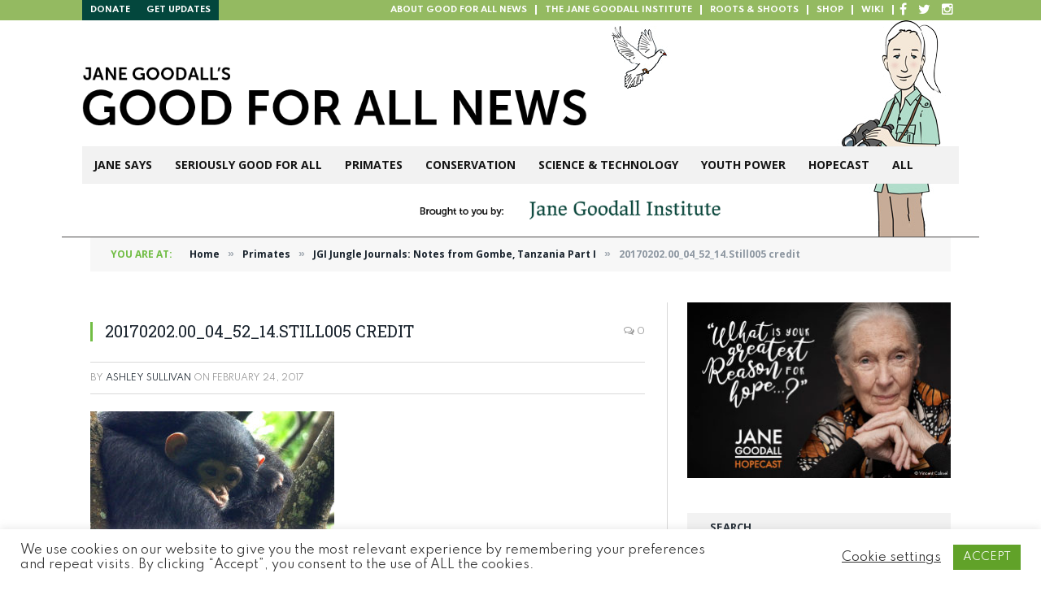

--- FILE ---
content_type: text/html; charset=UTF-8
request_url: https://news.janegoodall.org/2017/02/24/jgi-jungle-journals-notes-from-gombe-tanzania-part-i/20170202-00_04_52_14-still005-credit/
body_size: 18283
content:

<!DOCTYPE html>
<html lang="en-US" class="s-light site-s-light">

<head>

	<meta charset="UTF-8" />
	<meta name="viewport" content="width=device-width, initial-scale=1" />
	<title>20170202.00_04_52_14.Still005 credit &#8211; Jane Goodall&#039;s Good for All News</title><link rel="preload" as="font" href="https://news.janegoodall.org/wp-content/themes/smart-mag/css/icons/fonts/ts-icons.woff2?v3.2" type="font/woff2" crossorigin="anonymous" />
<meta name='robots' content='max-image-preview:large' />
<link rel='dns-prefetch' href='//secure.gravatar.com' />
<link rel='dns-prefetch' href='//stats.wp.com' />
<link rel='dns-prefetch' href='//fonts.googleapis.com' />
<link rel='dns-prefetch' href='//v0.wordpress.com' />
<link rel="alternate" type="application/rss+xml" title="Jane Goodall&#039;s Good for All News &raquo; Feed" href="https://news.janegoodall.org/feed/" />
<link rel="alternate" type="application/rss+xml" title="Jane Goodall&#039;s Good for All News &raquo; Comments Feed" href="https://news.janegoodall.org/comments/feed/" />
<link rel="alternate" type="application/rss+xml" title="Jane Goodall&#039;s Good for All News &raquo; 20170202.00_04_52_14.Still005 credit Comments Feed" href="https://news.janegoodall.org/2017/02/24/jgi-jungle-journals-notes-from-gombe-tanzania-part-i/20170202-00_04_52_14-still005-credit/feed/" />
<link rel="alternate" title="oEmbed (JSON)" type="application/json+oembed" href="https://news.janegoodall.org/wp-json/oembed/1.0/embed?url=https%3A%2F%2Fnews.janegoodall.org%2F2017%2F02%2F24%2Fjgi-jungle-journals-notes-from-gombe-tanzania-part-i%2F20170202-00_04_52_14-still005-credit%2F" />
<link rel="alternate" title="oEmbed (XML)" type="text/xml+oembed" href="https://news.janegoodall.org/wp-json/oembed/1.0/embed?url=https%3A%2F%2Fnews.janegoodall.org%2F2017%2F02%2F24%2Fjgi-jungle-journals-notes-from-gombe-tanzania-part-i%2F20170202-00_04_52_14-still005-credit%2F&#038;format=xml" />
<style id='wp-img-auto-sizes-contain-inline-css' type='text/css'>
img:is([sizes=auto i],[sizes^="auto," i]){contain-intrinsic-size:3000px 1500px}
/*# sourceURL=wp-img-auto-sizes-contain-inline-css */
</style>
<link rel='stylesheet' id='sbi_styles-css' href='https://news.janegoodall.org/wp-content/plugins/instagram-feed/css/sbi-styles.min.css?ver=6.10.0' type='text/css' media='all' />
<style id='wp-emoji-styles-inline-css' type='text/css'>

	img.wp-smiley, img.emoji {
		display: inline !important;
		border: none !important;
		box-shadow: none !important;
		height: 1em !important;
		width: 1em !important;
		margin: 0 0.07em !important;
		vertical-align: -0.1em !important;
		background: none !important;
		padding: 0 !important;
	}
/*# sourceURL=wp-emoji-styles-inline-css */
</style>
<link rel='stylesheet' id='wp-block-library-css' href='https://news.janegoodall.org/wp-includes/css/dist/block-library/style.min.css?ver=6.9' type='text/css' media='all' />
<style id='classic-theme-styles-inline-css' type='text/css'>
/*! This file is auto-generated */
.wp-block-button__link{color:#fff;background-color:#32373c;border-radius:9999px;box-shadow:none;text-decoration:none;padding:calc(.667em + 2px) calc(1.333em + 2px);font-size:1.125em}.wp-block-file__button{background:#32373c;color:#fff;text-decoration:none}
/*# sourceURL=/wp-includes/css/classic-themes.min.css */
</style>
<link rel='stylesheet' id='wp-components-css' href='https://news.janegoodall.org/wp-includes/css/dist/components/style.min.css?ver=6.9' type='text/css' media='all' />
<link rel='stylesheet' id='wp-preferences-css' href='https://news.janegoodall.org/wp-includes/css/dist/preferences/style.min.css?ver=6.9' type='text/css' media='all' />
<link rel='stylesheet' id='wp-block-editor-css' href='https://news.janegoodall.org/wp-includes/css/dist/block-editor/style.min.css?ver=6.9' type='text/css' media='all' />
<link rel='stylesheet' id='popup-maker-block-library-style-css' href='https://news.janegoodall.org/wp-content/plugins/popup-maker/dist/packages/block-library-style.css?ver=dbea705cfafe089d65f1' type='text/css' media='all' />
<link rel='stylesheet' id='mediaelement-css' href='https://news.janegoodall.org/wp-includes/js/mediaelement/mediaelementplayer-legacy.min.css?ver=4.2.17' type='text/css' media='all' />
<link rel='stylesheet' id='wp-mediaelement-css' href='https://news.janegoodall.org/wp-includes/js/mediaelement/wp-mediaelement.min.css?ver=6.9' type='text/css' media='all' />
<style id='jetpack-sharing-buttons-style-inline-css' type='text/css'>
.jetpack-sharing-buttons__services-list{display:flex;flex-direction:row;flex-wrap:wrap;gap:0;list-style-type:none;margin:5px;padding:0}.jetpack-sharing-buttons__services-list.has-small-icon-size{font-size:12px}.jetpack-sharing-buttons__services-list.has-normal-icon-size{font-size:16px}.jetpack-sharing-buttons__services-list.has-large-icon-size{font-size:24px}.jetpack-sharing-buttons__services-list.has-huge-icon-size{font-size:36px}@media print{.jetpack-sharing-buttons__services-list{display:none!important}}.editor-styles-wrapper .wp-block-jetpack-sharing-buttons{gap:0;padding-inline-start:0}ul.jetpack-sharing-buttons__services-list.has-background{padding:1.25em 2.375em}
/*# sourceURL=https://news.janegoodall.org/wp-content/plugins/jetpack/_inc/blocks/sharing-buttons/view.css */
</style>
<style id='global-styles-inline-css' type='text/css'>
:root{--wp--preset--aspect-ratio--square: 1;--wp--preset--aspect-ratio--4-3: 4/3;--wp--preset--aspect-ratio--3-4: 3/4;--wp--preset--aspect-ratio--3-2: 3/2;--wp--preset--aspect-ratio--2-3: 2/3;--wp--preset--aspect-ratio--16-9: 16/9;--wp--preset--aspect-ratio--9-16: 9/16;--wp--preset--color--black: #000000;--wp--preset--color--cyan-bluish-gray: #abb8c3;--wp--preset--color--white: #ffffff;--wp--preset--color--pale-pink: #f78da7;--wp--preset--color--vivid-red: #cf2e2e;--wp--preset--color--luminous-vivid-orange: #ff6900;--wp--preset--color--luminous-vivid-amber: #fcb900;--wp--preset--color--light-green-cyan: #7bdcb5;--wp--preset--color--vivid-green-cyan: #00d084;--wp--preset--color--pale-cyan-blue: #8ed1fc;--wp--preset--color--vivid-cyan-blue: #0693e3;--wp--preset--color--vivid-purple: #9b51e0;--wp--preset--gradient--vivid-cyan-blue-to-vivid-purple: linear-gradient(135deg,rgb(6,147,227) 0%,rgb(155,81,224) 100%);--wp--preset--gradient--light-green-cyan-to-vivid-green-cyan: linear-gradient(135deg,rgb(122,220,180) 0%,rgb(0,208,130) 100%);--wp--preset--gradient--luminous-vivid-amber-to-luminous-vivid-orange: linear-gradient(135deg,rgb(252,185,0) 0%,rgb(255,105,0) 100%);--wp--preset--gradient--luminous-vivid-orange-to-vivid-red: linear-gradient(135deg,rgb(255,105,0) 0%,rgb(207,46,46) 100%);--wp--preset--gradient--very-light-gray-to-cyan-bluish-gray: linear-gradient(135deg,rgb(238,238,238) 0%,rgb(169,184,195) 100%);--wp--preset--gradient--cool-to-warm-spectrum: linear-gradient(135deg,rgb(74,234,220) 0%,rgb(151,120,209) 20%,rgb(207,42,186) 40%,rgb(238,44,130) 60%,rgb(251,105,98) 80%,rgb(254,248,76) 100%);--wp--preset--gradient--blush-light-purple: linear-gradient(135deg,rgb(255,206,236) 0%,rgb(152,150,240) 100%);--wp--preset--gradient--blush-bordeaux: linear-gradient(135deg,rgb(254,205,165) 0%,rgb(254,45,45) 50%,rgb(107,0,62) 100%);--wp--preset--gradient--luminous-dusk: linear-gradient(135deg,rgb(255,203,112) 0%,rgb(199,81,192) 50%,rgb(65,88,208) 100%);--wp--preset--gradient--pale-ocean: linear-gradient(135deg,rgb(255,245,203) 0%,rgb(182,227,212) 50%,rgb(51,167,181) 100%);--wp--preset--gradient--electric-grass: linear-gradient(135deg,rgb(202,248,128) 0%,rgb(113,206,126) 100%);--wp--preset--gradient--midnight: linear-gradient(135deg,rgb(2,3,129) 0%,rgb(40,116,252) 100%);--wp--preset--font-size--small: 13px;--wp--preset--font-size--medium: 20px;--wp--preset--font-size--large: 36px;--wp--preset--font-size--x-large: 42px;--wp--preset--spacing--20: 0.44rem;--wp--preset--spacing--30: 0.67rem;--wp--preset--spacing--40: 1rem;--wp--preset--spacing--50: 1.5rem;--wp--preset--spacing--60: 2.25rem;--wp--preset--spacing--70: 3.38rem;--wp--preset--spacing--80: 5.06rem;--wp--preset--shadow--natural: 6px 6px 9px rgba(0, 0, 0, 0.2);--wp--preset--shadow--deep: 12px 12px 50px rgba(0, 0, 0, 0.4);--wp--preset--shadow--sharp: 6px 6px 0px rgba(0, 0, 0, 0.2);--wp--preset--shadow--outlined: 6px 6px 0px -3px rgb(255, 255, 255), 6px 6px rgb(0, 0, 0);--wp--preset--shadow--crisp: 6px 6px 0px rgb(0, 0, 0);}:where(.is-layout-flex){gap: 0.5em;}:where(.is-layout-grid){gap: 0.5em;}body .is-layout-flex{display: flex;}.is-layout-flex{flex-wrap: wrap;align-items: center;}.is-layout-flex > :is(*, div){margin: 0;}body .is-layout-grid{display: grid;}.is-layout-grid > :is(*, div){margin: 0;}:where(.wp-block-columns.is-layout-flex){gap: 2em;}:where(.wp-block-columns.is-layout-grid){gap: 2em;}:where(.wp-block-post-template.is-layout-flex){gap: 1.25em;}:where(.wp-block-post-template.is-layout-grid){gap: 1.25em;}.has-black-color{color: var(--wp--preset--color--black) !important;}.has-cyan-bluish-gray-color{color: var(--wp--preset--color--cyan-bluish-gray) !important;}.has-white-color{color: var(--wp--preset--color--white) !important;}.has-pale-pink-color{color: var(--wp--preset--color--pale-pink) !important;}.has-vivid-red-color{color: var(--wp--preset--color--vivid-red) !important;}.has-luminous-vivid-orange-color{color: var(--wp--preset--color--luminous-vivid-orange) !important;}.has-luminous-vivid-amber-color{color: var(--wp--preset--color--luminous-vivid-amber) !important;}.has-light-green-cyan-color{color: var(--wp--preset--color--light-green-cyan) !important;}.has-vivid-green-cyan-color{color: var(--wp--preset--color--vivid-green-cyan) !important;}.has-pale-cyan-blue-color{color: var(--wp--preset--color--pale-cyan-blue) !important;}.has-vivid-cyan-blue-color{color: var(--wp--preset--color--vivid-cyan-blue) !important;}.has-vivid-purple-color{color: var(--wp--preset--color--vivid-purple) !important;}.has-black-background-color{background-color: var(--wp--preset--color--black) !important;}.has-cyan-bluish-gray-background-color{background-color: var(--wp--preset--color--cyan-bluish-gray) !important;}.has-white-background-color{background-color: var(--wp--preset--color--white) !important;}.has-pale-pink-background-color{background-color: var(--wp--preset--color--pale-pink) !important;}.has-vivid-red-background-color{background-color: var(--wp--preset--color--vivid-red) !important;}.has-luminous-vivid-orange-background-color{background-color: var(--wp--preset--color--luminous-vivid-orange) !important;}.has-luminous-vivid-amber-background-color{background-color: var(--wp--preset--color--luminous-vivid-amber) !important;}.has-light-green-cyan-background-color{background-color: var(--wp--preset--color--light-green-cyan) !important;}.has-vivid-green-cyan-background-color{background-color: var(--wp--preset--color--vivid-green-cyan) !important;}.has-pale-cyan-blue-background-color{background-color: var(--wp--preset--color--pale-cyan-blue) !important;}.has-vivid-cyan-blue-background-color{background-color: var(--wp--preset--color--vivid-cyan-blue) !important;}.has-vivid-purple-background-color{background-color: var(--wp--preset--color--vivid-purple) !important;}.has-black-border-color{border-color: var(--wp--preset--color--black) !important;}.has-cyan-bluish-gray-border-color{border-color: var(--wp--preset--color--cyan-bluish-gray) !important;}.has-white-border-color{border-color: var(--wp--preset--color--white) !important;}.has-pale-pink-border-color{border-color: var(--wp--preset--color--pale-pink) !important;}.has-vivid-red-border-color{border-color: var(--wp--preset--color--vivid-red) !important;}.has-luminous-vivid-orange-border-color{border-color: var(--wp--preset--color--luminous-vivid-orange) !important;}.has-luminous-vivid-amber-border-color{border-color: var(--wp--preset--color--luminous-vivid-amber) !important;}.has-light-green-cyan-border-color{border-color: var(--wp--preset--color--light-green-cyan) !important;}.has-vivid-green-cyan-border-color{border-color: var(--wp--preset--color--vivid-green-cyan) !important;}.has-pale-cyan-blue-border-color{border-color: var(--wp--preset--color--pale-cyan-blue) !important;}.has-vivid-cyan-blue-border-color{border-color: var(--wp--preset--color--vivid-cyan-blue) !important;}.has-vivid-purple-border-color{border-color: var(--wp--preset--color--vivid-purple) !important;}.has-vivid-cyan-blue-to-vivid-purple-gradient-background{background: var(--wp--preset--gradient--vivid-cyan-blue-to-vivid-purple) !important;}.has-light-green-cyan-to-vivid-green-cyan-gradient-background{background: var(--wp--preset--gradient--light-green-cyan-to-vivid-green-cyan) !important;}.has-luminous-vivid-amber-to-luminous-vivid-orange-gradient-background{background: var(--wp--preset--gradient--luminous-vivid-amber-to-luminous-vivid-orange) !important;}.has-luminous-vivid-orange-to-vivid-red-gradient-background{background: var(--wp--preset--gradient--luminous-vivid-orange-to-vivid-red) !important;}.has-very-light-gray-to-cyan-bluish-gray-gradient-background{background: var(--wp--preset--gradient--very-light-gray-to-cyan-bluish-gray) !important;}.has-cool-to-warm-spectrum-gradient-background{background: var(--wp--preset--gradient--cool-to-warm-spectrum) !important;}.has-blush-light-purple-gradient-background{background: var(--wp--preset--gradient--blush-light-purple) !important;}.has-blush-bordeaux-gradient-background{background: var(--wp--preset--gradient--blush-bordeaux) !important;}.has-luminous-dusk-gradient-background{background: var(--wp--preset--gradient--luminous-dusk) !important;}.has-pale-ocean-gradient-background{background: var(--wp--preset--gradient--pale-ocean) !important;}.has-electric-grass-gradient-background{background: var(--wp--preset--gradient--electric-grass) !important;}.has-midnight-gradient-background{background: var(--wp--preset--gradient--midnight) !important;}.has-small-font-size{font-size: var(--wp--preset--font-size--small) !important;}.has-medium-font-size{font-size: var(--wp--preset--font-size--medium) !important;}.has-large-font-size{font-size: var(--wp--preset--font-size--large) !important;}.has-x-large-font-size{font-size: var(--wp--preset--font-size--x-large) !important;}
:where(.wp-block-post-template.is-layout-flex){gap: 1.25em;}:where(.wp-block-post-template.is-layout-grid){gap: 1.25em;}
:where(.wp-block-term-template.is-layout-flex){gap: 1.25em;}:where(.wp-block-term-template.is-layout-grid){gap: 1.25em;}
:where(.wp-block-columns.is-layout-flex){gap: 2em;}:where(.wp-block-columns.is-layout-grid){gap: 2em;}
:root :where(.wp-block-pullquote){font-size: 1.5em;line-height: 1.6;}
/*# sourceURL=global-styles-inline-css */
</style>
<link rel='stylesheet' id='contact-form-7-css' href='https://news.janegoodall.org/wp-content/plugins/contact-form-7/includes/css/styles.css?ver=6.1.4' type='text/css' media='all' />
<link rel='stylesheet' id='cookie-law-info-css' href='https://news.janegoodall.org/wp-content/plugins/cookie-law-info/legacy/public/css/cookie-law-info-public.css?ver=3.3.9.1' type='text/css' media='all' />
<link rel='stylesheet' id='cookie-law-info-gdpr-css' href='https://news.janegoodall.org/wp-content/plugins/cookie-law-info/legacy/public/css/cookie-law-info-gdpr.css?ver=3.3.9.1' type='text/css' media='all' />
<link rel='stylesheet' id='smartmag-core-css' href='https://news.janegoodall.org/wp-content/themes/smart-mag/style.css?ver=10.3.2' type='text/css' media='all' />
<link rel='stylesheet' id='smartmag-magnific-popup-css' href='https://news.janegoodall.org/wp-content/themes/smart-mag/css/lightbox.css?ver=10.3.2' type='text/css' media='all' />
<link rel='stylesheet' id='font-awesome4-css' href='https://news.janegoodall.org/wp-content/themes/smart-mag/css/fontawesome/css/font-awesome.min.css?ver=10.3.2' type='text/css' media='all' />
<link rel='stylesheet' id='smartmag-icons-css' href='https://news.janegoodall.org/wp-content/themes/smart-mag/css/icons/icons.css?ver=10.3.2' type='text/css' media='all' />
<link rel='stylesheet' id='smartmag-skin-css' href='https://news.janegoodall.org/wp-content/themes/smart-mag/css/skin-classic.css?ver=10.3.2' type='text/css' media='all' />
<style id='smartmag-skin-inline-css' type='text/css'>
:root { --c-main: #71bd44;
--c-main-rgb: 113,189,68;
--main-width: 1078px; }
.smart-head-main .smart-head-bot { background-color: #f2f2f2; }
.s-dark .smart-head-main .smart-head-bot,
.smart-head-main .s-dark.smart-head-bot { background-color: #222; }
.smart-head-mobile .smart-head-mid { border-top-width: 3px; }
.block-head-g { background-color: #f2f2f2; background-color: #222; }
.block-head-g .heading { color: #111; }
.s-dark .block-head-g .heading { color: #fff; }
.loop-grid .ratio-is-custom { padding-bottom: calc(100% / 1.88); }
.loop-list .ratio-is-custom { padding-bottom: calc(100% / 1.88); }
.list-post { --list-p-media-width: 40%; --list-p-media-max-width: 85%; }
.list-post .media:not(i) { --list-p-media-max-width: 40%; }
.loop-small .ratio-is-custom { padding-bottom: calc(100% / 1.149); }
.loop-small .media:not(i) { max-width: 75px; }
.single .featured .ratio-is-custom { padding-bottom: calc(100% / 2); }
.entry-content { --c-a: #4e8b4a; }


.term-color-5 { --c-main: #72113d; }
.navigation .menu-cat-5 { --c-term: #72113d; }


.term-color-2 { --c-main: #eb1c3f; }
.navigation .menu-cat-2 { --c-term: #eb1c3f; }


.term-color-4 { --c-main: #684821; }
.navigation .menu-cat-4 { --c-term: #684821; }


.term-color-6 { --c-main: #6d8839; }
.navigation .menu-cat-6 { --c-term: #6d8839; }


.term-color-3 { --c-main: #2282b5; }
.navigation .menu-cat-3 { --c-term: #2282b5; }


.term-color-1 { --c-main: #71bd44; }
.navigation .menu-cat-1 { --c-term: #71bd44; }


.term-color-7 { --c-main: #38c2d9; }
.navigation .menu-cat-7 { --c-term: #38c2d9; }

/*# sourceURL=smartmag-skin-inline-css */
</style>
<link rel='stylesheet' id='smartmag-legacy-sc-css' href='https://news.janegoodall.org/wp-content/themes/smart-mag/css/legacy-shortcodes.css?ver=10.3.2' type='text/css' media='all' />
<link rel='stylesheet' id='chld_thm_cfg_child-css' href='https://news.janegoodall.org/wp-content/themes/smart-mag-child/style.css?ver=10.3.2.1762683824' type='text/css' media='all' />
<link rel='stylesheet' id='smartmag-fonts-css' href='https://fonts.googleapis.com/css?family=Open+Sans%3A400%2C400i%2C600%2C700%7CRoboto+Slab%3A400%2C500' type='text/css' media='all' />
<script type="text/javascript" src="https://news.janegoodall.org/wp-includes/js/jquery/jquery.min.js?ver=3.7.1" id="jquery-core-js"></script>
<script type="text/javascript" src="https://news.janegoodall.org/wp-includes/js/jquery/jquery-migrate.min.js?ver=3.4.1" id="jquery-migrate-js"></script>
<script type="text/javascript" id="smartmag-lazy-inline-js-after">
/* <![CDATA[ */
/**
 * @copyright ThemeSphere
 * @preserve
 */
var BunyadLazy={};BunyadLazy.load=function(){function a(e,n){var t={};e.dataset.bgset&&e.dataset.sizes?(t.sizes=e.dataset.sizes,t.srcset=e.dataset.bgset):t.src=e.dataset.bgsrc,function(t){var a=t.dataset.ratio;if(0<a){const e=t.parentElement;if(e.classList.contains("media-ratio")){const n=e.style;n.getPropertyValue("--a-ratio")||(n.paddingBottom=100/a+"%")}}}(e);var a,o=document.createElement("img");for(a in o.onload=function(){var t="url('"+(o.currentSrc||o.src)+"')",a=e.style;a.backgroundImage!==t&&requestAnimationFrame(()=>{a.backgroundImage=t,n&&n()}),o.onload=null,o.onerror=null,o=null},o.onerror=o.onload,t)o.setAttribute(a,t[a]);o&&o.complete&&0<o.naturalWidth&&o.onload&&o.onload()}function e(t){t.dataset.loaded||a(t,()=>{document.dispatchEvent(new Event("lazyloaded")),t.dataset.loaded=1})}function n(t){"complete"===document.readyState?t():window.addEventListener("load",t)}return{initEarly:function(){var t,a=()=>{document.querySelectorAll(".img.bg-cover:not(.lazyload)").forEach(e)};"complete"!==document.readyState?(t=setInterval(a,150),n(()=>{a(),clearInterval(t)})):a()},callOnLoad:n,initBgImages:function(t){t&&n(()=>{document.querySelectorAll(".img.bg-cover").forEach(e)})},bgLoad:a}}(),BunyadLazy.load.initEarly();
//# sourceURL=smartmag-lazy-inline-js-after
/* ]]> */
</script>
<script type="text/javascript" id="cookie-law-info-js-extra">
/* <![CDATA[ */
var Cli_Data = {"nn_cookie_ids":[],"cookielist":[],"non_necessary_cookies":[],"ccpaEnabled":"","ccpaRegionBased":"","ccpaBarEnabled":"","strictlyEnabled":["necessary","obligatoire"],"ccpaType":"gdpr","js_blocking":"1","custom_integration":"","triggerDomRefresh":"","secure_cookies":""};
var cli_cookiebar_settings = {"animate_speed_hide":"500","animate_speed_show":"500","background":"#FFF","border":"#b1a6a6c2","border_on":"","button_1_button_colour":"#61a229","button_1_button_hover":"#4e8221","button_1_link_colour":"#fff","button_1_as_button":"1","button_1_new_win":"","button_2_button_colour":"#333","button_2_button_hover":"#292929","button_2_link_colour":"#444","button_2_as_button":"","button_2_hidebar":"","button_3_button_colour":"#3566bb","button_3_button_hover":"#2a5296","button_3_link_colour":"#fff","button_3_as_button":"1","button_3_new_win":"","button_4_button_colour":"#000","button_4_button_hover":"#000000","button_4_link_colour":"#333333","button_4_as_button":"","button_7_button_colour":"#61a229","button_7_button_hover":"#4e8221","button_7_link_colour":"#fff","button_7_as_button":"1","button_7_new_win":"","font_family":"inherit","header_fix":"","notify_animate_hide":"1","notify_animate_show":"","notify_div_id":"#cookie-law-info-bar","notify_position_horizontal":"right","notify_position_vertical":"bottom","scroll_close":"","scroll_close_reload":"","accept_close_reload":"","reject_close_reload":"","showagain_tab":"","showagain_background":"#fff","showagain_border":"#000","showagain_div_id":"#cookie-law-info-again","showagain_x_position":"100px","text":"#333333","show_once_yn":"","show_once":"10000","logging_on":"","as_popup":"","popup_overlay":"1","bar_heading_text":"","cookie_bar_as":"banner","popup_showagain_position":"bottom-right","widget_position":"left"};
var log_object = {"ajax_url":"https://news.janegoodall.org/wp-admin/admin-ajax.php"};
//# sourceURL=cookie-law-info-js-extra
/* ]]> */
</script>
<script type="text/javascript" src="https://news.janegoodall.org/wp-content/plugins/cookie-law-info/legacy/public/js/cookie-law-info-public.js?ver=3.3.9.1" id="cookie-law-info-js"></script>
<script type="text/javascript" src="https://news.janegoodall.org/wp-content/plugins/flowpaper-lite-pdf-flipbook/assets/lity/lity.min.js" id="lity-js-js"></script>
<script type="text/javascript" id="smartmag-theme-js-extra">
/* <![CDATA[ */
var Bunyad = {"ajaxurl":"https://news.janegoodall.org/wp-admin/admin-ajax.php"};
//# sourceURL=smartmag-theme-js-extra
/* ]]> */
</script>
<script type="text/javascript" src="https://news.janegoodall.org/wp-content/themes/smart-mag/js/theme.js?ver=10.3.2" id="smartmag-theme-js"></script>
<script type="text/javascript" src="https://news.janegoodall.org/wp-content/themes/smart-mag/js/legacy-shortcodes.js?ver=10.3.2" id="smartmag-legacy-sc-js"></script>
<!-- This site uses the Better Analytics plugin.  https://marketplace.digitalpoint.com/better-analytics.3354/item -->
<script type='text/javascript' src='https://news.janegoodall.org/wp-content/plugins/better-analytics/js/loader.php?ver=1.2.7.js' ></script><link rel="https://api.w.org/" href="https://news.janegoodall.org/wp-json/" /><link rel="alternate" title="JSON" type="application/json" href="https://news.janegoodall.org/wp-json/wp/v2/media/3391" /><link rel="EditURI" type="application/rsd+xml" title="RSD" href="https://news.janegoodall.org/xmlrpc.php?rsd" />
<meta name="generator" content="WordPress 6.9" />
<link rel="canonical" href="https://news.janegoodall.org/2017/02/24/jgi-jungle-journals-notes-from-gombe-tanzania-part-i/20170202-00_04_52_14-still005-credit/" />
<link rel='shortlink' href='https://wp.me/agV1qt-SH' />
	<style>img#wpstats{display:none}</style>
		
		<script>
		var BunyadSchemeKey = 'bunyad-scheme';
		(() => {
			const d = document.documentElement;
			const c = d.classList;
			var scheme = localStorage.getItem(BunyadSchemeKey);
			
			if (scheme) {
				d.dataset.origClass = c;
				scheme === 'dark' ? c.remove('s-light', 'site-s-light') : c.remove('s-dark', 'site-s-dark');
				c.add('site-s-' + scheme, 's-' + scheme);
			}
		})();
		</script>
		<meta name="generator" content="Elementor 3.34.3; features: e_font_icon_svg, additional_custom_breakpoints; settings: css_print_method-external, google_font-enabled, font_display-swap">
			<style>
				.e-con.e-parent:nth-of-type(n+4):not(.e-lazyloaded):not(.e-no-lazyload),
				.e-con.e-parent:nth-of-type(n+4):not(.e-lazyloaded):not(.e-no-lazyload) * {
					background-image: none !important;
				}
				@media screen and (max-height: 1024px) {
					.e-con.e-parent:nth-of-type(n+3):not(.e-lazyloaded):not(.e-no-lazyload),
					.e-con.e-parent:nth-of-type(n+3):not(.e-lazyloaded):not(.e-no-lazyload) * {
						background-image: none !important;
					}
				}
				@media screen and (max-height: 640px) {
					.e-con.e-parent:nth-of-type(n+2):not(.e-lazyloaded):not(.e-no-lazyload),
					.e-con.e-parent:nth-of-type(n+2):not(.e-lazyloaded):not(.e-no-lazyload) * {
						background-image: none !important;
					}
				}
			</style>
			<meta name="generator" content="Powered by Slider Revolution 6.7.40 - responsive, Mobile-Friendly Slider Plugin for WordPress with comfortable drag and drop interface." />

<!-- Jetpack Open Graph Tags -->
<meta property="og:type" content="article" />
<meta property="og:title" content="20170202.00_04_52_14.Still005 credit" />
<meta property="og:url" content="https://news.janegoodall.org/2017/02/24/jgi-jungle-journals-notes-from-gombe-tanzania-part-i/20170202-00_04_52_14-still005-credit/" />
<meta property="og:description" content="Visit the post for more." />
<meta property="article:published_time" content="2017-02-24T17:31:32+00:00" />
<meta property="article:modified_time" content="2017-02-24T17:31:32+00:00" />
<meta property="og:site_name" content="Jane Goodall&#039;s Good for All News" />
<meta property="og:image" content="https://news.janegoodall.org/wp-content/uploads/2017/02/20170202.00_04_52_14.Still005-credit.jpg" />
<meta property="og:image:alt" content="" />
<meta property="og:locale" content="en_US" />
<meta name="twitter:site" content="@JaneGoodallInst" />
<meta name="twitter:text:title" content="20170202.00_04_52_14.Still005 credit" />
<meta name="twitter:image" content="https://news.janegoodall.org/wp-content/uploads/2017/02/20170202.00_04_52_14.Still005-credit.jpg?w=640" />
<meta name="twitter:card" content="summary_large_image" />
<meta name="twitter:description" content="Visit the post for more." />

<!-- End Jetpack Open Graph Tags -->
<script data-jetpack-boost="ignore">function setREVStartSize(e){
			//window.requestAnimationFrame(function() {
				window.RSIW = window.RSIW===undefined ? window.innerWidth : window.RSIW;
				window.RSIH = window.RSIH===undefined ? window.innerHeight : window.RSIH;
				try {
					var pw = document.getElementById(e.c).parentNode.offsetWidth,
						newh;
					pw = pw===0 || isNaN(pw) || (e.l=="fullwidth" || e.layout=="fullwidth") ? window.RSIW : pw;
					e.tabw = e.tabw===undefined ? 0 : parseInt(e.tabw);
					e.thumbw = e.thumbw===undefined ? 0 : parseInt(e.thumbw);
					e.tabh = e.tabh===undefined ? 0 : parseInt(e.tabh);
					e.thumbh = e.thumbh===undefined ? 0 : parseInt(e.thumbh);
					e.tabhide = e.tabhide===undefined ? 0 : parseInt(e.tabhide);
					e.thumbhide = e.thumbhide===undefined ? 0 : parseInt(e.thumbhide);
					e.mh = e.mh===undefined || e.mh=="" || e.mh==="auto" ? 0 : parseInt(e.mh,0);
					if(e.layout==="fullscreen" || e.l==="fullscreen")
						newh = Math.max(e.mh,window.RSIH);
					else{
						e.gw = Array.isArray(e.gw) ? e.gw : [e.gw];
						for (var i in e.rl) if (e.gw[i]===undefined || e.gw[i]===0) e.gw[i] = e.gw[i-1];
						e.gh = e.el===undefined || e.el==="" || (Array.isArray(e.el) && e.el.length==0)? e.gh : e.el;
						e.gh = Array.isArray(e.gh) ? e.gh : [e.gh];
						for (var i in e.rl) if (e.gh[i]===undefined || e.gh[i]===0) e.gh[i] = e.gh[i-1];
											
						var nl = new Array(e.rl.length),
							ix = 0,
							sl;
						e.tabw = e.tabhide>=pw ? 0 : e.tabw;
						e.thumbw = e.thumbhide>=pw ? 0 : e.thumbw;
						e.tabh = e.tabhide>=pw ? 0 : e.tabh;
						e.thumbh = e.thumbhide>=pw ? 0 : e.thumbh;
						for (var i in e.rl) nl[i] = e.rl[i]<window.RSIW ? 0 : e.rl[i];
						sl = nl[0];
						for (var i in nl) if (sl>nl[i] && nl[i]>0) { sl = nl[i]; ix=i;}
						var m = pw>(e.gw[ix]+e.tabw+e.thumbw) ? 1 : (pw-(e.tabw+e.thumbw)) / (e.gw[ix]);
						newh =  (e.gh[ix] * m) + (e.tabh + e.thumbh);
					}
					var el = document.getElementById(e.c);
					if (el!==null && el) el.style.height = newh+"px";
					el = document.getElementById(e.c+"_wrapper");
					if (el!==null && el) {
						el.style.height = newh+"px";
						el.style.display = "block";
					}
				} catch(e){
					console.log("Failure at Presize of Slider:" + e)
				}
			//});
		  };</script>
		<style type="text/css" id="wp-custom-css">
			body .smart-head-row.smart-head-sticky{
    left: 0 !important;
    margin-left: 0 !important;
    width: 100%;
    height: 60px;
}
body .smart-head-row.smart-head-sticky .nav-wrap{
    margin: 0;
}
body .smart-head-row.smart-head-sticky > .inner{
    max-width: 1128px;
    margin: auto !important;
}
body .smart-head-mobile .smart-head-sticky{
    position: relative !important;
}		</style>
		

	<!--[if lt IE 9]>
    <script src="https://news.janegoodall.org/wp-content/themes/smart-mag/js/html5.js" type="text/javascript"></script>
    <![endif]-->

    <link rel="stylesheet" href="https://maxcdn.bootstrapcdn.com/font-awesome/4.4.0/css/font-awesome.min.css">

    <link rel="preconnect" href="https://fonts.googleapis.com">
    <link rel="preconnect" href="https://fonts.gstatic.com" crossorigin>
    <link href="https://fonts.googleapis.com/css2?family=Spartan:wght@400;700;900&display=swap" rel="stylesheet">

</head>

<body class="attachment wp-singular attachment-template-default single single-attachment postid-3391 attachmentid-3391 attachment-jpeg wp-theme-smart-mag wp-child-theme-smart-mag-child do-etfw right-sidebar post-layout-classic has-lb has-lb-sm ts-img-hov-fade has-sb-sep layout-boxed elementor-default elementor-kit-10678">

<div id="top-bar" class="">
	<nav class="std-menu clearfix">
		<div class="menu-top-bar-menu-container">
			<div class="pull-left">
			<ul id="menu-top-bar-menu-left" class="menu">
				<li class="menu-item"><a title="donate" href="https://secure.janegoodall.org/give/328356/#!/donation/checkout?c_src=D22GSW1XNX"><span class="menu-item-text">Donate</span></a></li>
				<li class="menu-item"><a title="updates" href="https://janegoodall.org/make-a-difference/"><span class="menu-item-text">Get Updates</span></a></li>
			</ul>
			</div>
			<div class="pull-right">
				<ul id="menu-top-bar-menu" class="menu">
				<li class="menu-item"><a href="http://news.janegoodall.org/about/"><span class="menu-item-text">About Good for All News</span></a></li>
				<li class="menu-item"><a href="http://www.janegoodall.org/"><span class="menu-item-text">The Jane Goodall Institute</span></a></li>
				<li class="menu-item"><a title="roots" href="http://rootsandshoots.org/"><span class="menu-item-text">Roots &#038; Shoots</span></a></li>
				<li class="menu-item"><a href="http://shop.janegoodall.org?a=GFANTopNav"><span class="menu-item-text">Shop</span></a></li>
				<li class="menu-item"><a href="http://wiki.janegoodall.org/"><span class="menu-item-text">WIKI</span></a></li>
				
				<li class="menu-item"><a title="facebook" href="https://www.facebook.com/janegoodallinst"><i class="fa fa-facebook" ></i><span class="menu-item-text">Facebook</span></a></li>
				<li class="menu-item"><a title="twitter" href="https://twitter.com/JaneGoodallInst"><i class="fa fa-twitter" ></i><span class="menu-item-text">Twitter</span></a></li>
				<li class="menu-item"><a title="instagram" href="https://instagram.com/janegoodallinst"><i class="fa fa-instagram" ></i><span class="menu-item-text">Instagram</span></a></li>
			</ul><!-- /#menu-top-bar-menu -->
			</div>

			
		</div><!-- /.menu-top-bar-menu-container -->
	</nav>
</div><!-- /#top-bar -->

<div class="main-wrap">
	
	

	<div class="ts-bg-cover"></div>

<div id="main-head" class="main-head">
<div class="wrap">

	
<div class="off-canvas-backdrop"></div>
<div class="mobile-menu-container off-canvas s-dark hide-menu-lg" id="off-canvas">

	<div class="off-canvas-head">
		<a href="#" class="close">
			<span class="visuallyhidden">Close Menu</span>
			<i class="tsi tsi-times"></i>
		</a>

		<div class="ts-logo">
					</div>
	</div>

	<div class="off-canvas-content">

		
			<ul id="menu-main" class="mobile-menu"><li id="menu-item-154" class="menu-item menu-item-type-taxonomy menu-item-object-category menu-item-154"><a href="https://news.janegoodall.org/category/jane-says/">Jane Says</a></li>
<li id="menu-item-157" class="menu-item menu-item-type-taxonomy menu-item-object-category menu-item-157"><a href="https://news.janegoodall.org/category/seriously-good-for-all/">Seriously Good For All</a></li>
<li id="menu-item-155" class="menu-item menu-item-type-taxonomy menu-item-object-category menu-item-155"><a href="https://news.janegoodall.org/category/primates/">Primates</a></li>
<li id="menu-item-153" class="menu-item menu-item-type-taxonomy menu-item-object-category menu-item-153"><a href="https://news.janegoodall.org/category/conservation/">Conservation</a></li>
<li id="menu-item-156" class="menu-item menu-item-type-taxonomy menu-item-object-category menu-item-156"><a href="https://news.janegoodall.org/category/science-technology/">Science &#038; Technology</a></li>
<li id="menu-item-159" class="menu-item menu-item-type-taxonomy menu-item-object-category menu-item-159"><a href="https://news.janegoodall.org/category/youth-power/">Youth Power</a></li>
<li id="menu-item-7942" class="menu-item menu-item-type-taxonomy menu-item-object-category menu-item-7942"><a href="https://news.janegoodall.org/category/hopecast/">Hopecast</a></li>
<li id="menu-item-160" class="menu-item menu-item-type-custom menu-item-object-custom menu-item-160"><a href="/?post_type=post">All</a></li>
</ul>
		
		
		
		<div class="spc-social-block spc-social spc-social-b smart-head-social">
		
			
				<a href="#" class="link service s-facebook" target="_blank" rel="nofollow noopener">
					<i class="icon tsi tsi-facebook"></i>					<span class="visuallyhidden">Facebook</span>
				</a>
									
			
				<a href="#" class="link service s-twitter" target="_blank" rel="nofollow noopener">
					<i class="icon tsi tsi-twitter"></i>					<span class="visuallyhidden">X (Twitter)</span>
				</a>
									
			
				<a href="#" class="link service s-instagram" target="_blank" rel="nofollow noopener">
					<i class="icon tsi tsi-instagram"></i>					<span class="visuallyhidden">Instagram</span>
				</a>
									
			
		</div>

		
	</div>

</div>
<div class="smart-head smart-head-legacy smart-head-main" id="smart-head" data-sticky="auto" data-sticky-type="smart" data-sticky-full>
	
	<div class="smart-head-row smart-head-top is-light smart-head-row-full">

		<div class="inner wrap">

							
				<div class="items items-left empty">
								</div>

							
				<div class="items items-center empty">
								</div>

							
				<div class="items items-right ">
				

	<div class="smart-head-search">
		<form role="search" class="search-form" action="https://news.janegoodall.org/" method="get">
			<input type="text" name="s" class="query live-search-query" value="" placeholder="Search..." autocomplete="off" />
			<button class="search-button" type="submit">
				<i class="tsi tsi-search"></i>
				<span class="visuallyhidden"></span>
			</button>
		</form>
	</div> <!-- .search -->

				</div>

						
		</div>
	</div>

	
	<div class="smart-head-row smart-head-mid is-light smart-head-row-full">

		<div class="inner wrap">

							
				<div class="items items-left ">
					<a href="https://news.janegoodall.org/" title="Jane Goodall&#039;s Good for All News" rel="home" class="logo-link ts-logo logo-is-image">
		<span>
			
				
					<img fetchpriority="high" src="https://news.janegoodall.org/wp-content/uploads/2015/10/gfan-logo-header-02.png" class="logo-image" alt="Jane Goodall&#039;s Good for All News" width="832" height="98"/>
									 
					</span>
	</a>				</div>

							
				<div class="items items-center empty">
								</div>

							
				<div class="items items-right empty">
								</div>

						
		</div>
	</div>

	
	<div class="smart-head-row smart-head-bot is-light wrap">

		<div class="inner full">

							
				<div class="items items-left ">
					<div class="nav-wrap">
		<nav class="navigation navigation-main nav-hov-b">
			<ul id="menu-main-1" class="menu"><li class="menu-item menu-item-type-taxonomy menu-item-object-category menu-cat-2 menu-item-154"><a href="https://news.janegoodall.org/category/jane-says/">Jane Says</a></li>
<li class="menu-item menu-item-type-taxonomy menu-item-object-category menu-cat-3 menu-item-157"><a href="https://news.janegoodall.org/category/seriously-good-for-all/">Seriously Good For All</a></li>
<li class="menu-item menu-item-type-taxonomy menu-item-object-category menu-cat-4 menu-item-155"><a href="https://news.janegoodall.org/category/primates/">Primates</a></li>
<li class="menu-item menu-item-type-taxonomy menu-item-object-category menu-cat-5 menu-item-153"><a href="https://news.janegoodall.org/category/conservation/">Conservation</a></li>
<li class="menu-item menu-item-type-taxonomy menu-item-object-category menu-cat-6 menu-item-156"><a href="https://news.janegoodall.org/category/science-technology/">Science &#038; Technology</a></li>
<li class="menu-item menu-item-type-taxonomy menu-item-object-category menu-cat-7 menu-item-159"><a href="https://news.janegoodall.org/category/youth-power/">Youth Power</a></li>
<li class="menu-item menu-item-type-taxonomy menu-item-object-category menu-cat-876 menu-item-7942"><a href="https://news.janegoodall.org/category/hopecast/">Hopecast</a></li>
<li class="menu-item menu-item-type-custom menu-item-object-custom menu-item-160"><a href="/?post_type=post">All</a></li>
</ul>		</nav>
	</div>
				</div>

							
				<div class="items items-center empty">
								</div>

							
				<div class="items items-right empty">
								</div>

						
		</div>
	</div>

	</div>
<div class="smart-head smart-head-a smart-head-mobile" id="smart-head-mobile" data-sticky="mid" data-sticky-type="smart" data-sticky-full>
	
	<div class="smart-head-row smart-head-mid smart-head-row-3 s-dark smart-head-row-full">

		<div class="inner wrap">

							
				<div class="items items-left ">
				
<button class="offcanvas-toggle has-icon" type="button" aria-label="Menu">
	<span class="hamburger-icon hamburger-icon-a">
		<span class="inner"></span>
	</span>
</button>				</div>

							
				<div class="items items-center ">
					<a href="https://news.janegoodall.org/" title="Jane Goodall&#039;s Good for All News" rel="home" class="logo-link ts-logo logo-is-image">
		<span>
			
				
					<img fetchpriority="high" src="https://news.janegoodall.org/wp-content/uploads/2015/10/gfan-logo-header-02.png" class="logo-image" alt="Jane Goodall&#039;s Good for All News" width="832" height="98"/>
									 
					</span>
	</a>				</div>

							
				<div class="items items-right ">
				

	<a href="#" class="search-icon has-icon-only is-icon" title="Search">
		<i class="tsi tsi-search"></i>
	</a>

				</div>

						
		</div>
	</div>

	</div>    </div>
	<div class="jgi-logo">
        <img src="/wp-content/themes/smart-mag-child/img/jgi-logo03.png" alt="Brought to you by: Jane Goodall Institute">
    </div>
    
</div>
<nav class="breadcrumbs ts-contain breadcrumbs-b" id="breadcrumb"><div class="inner ts-contain "><span class="label">You are at:</span><span><a href="https://news.janegoodall.org/"><span>Home</span></a></span><span class="delim">&raquo;</span><span><a href="https://news.janegoodall.org/category/primates/"><span>Primates</span></a></span><span class="delim">&raquo;</span><span><a href="https://news.janegoodall.org/2017/02/24/jgi-jungle-journals-notes-from-gombe-tanzania-part-i/"><span>JGI Jungle Journals: Notes from Gombe, Tanzania Part I</span></a></span><span class="delim">&raquo;</span><span class="current">20170202.00_04_52_14.Still005 credit</span></div></nav>
<div class="main ts-contain cf right-sidebar">
	
			<div class="ts-row">
		<div class="col-8 main-content">		
			<div class="the-post s-post-classic">

				
<article id="post-3391" class="post-3391 attachment type-attachment status-inherit">
	
	<header class="the-post-header post-header cf">
	
		
			
	<div class="featured">
			</div>

			
				
					<div class="heading cf">
				
			<h1 class="post-title">
			20170202.00_04_52_14.Still005 credit			</h1>
			
			<a href="https://news.janegoodall.org/2017/02/24/jgi-jungle-journals-notes-from-gombe-tanzania-part-i/20170202-00_04_52_14-still005-credit/#respond" class="comments"><i class="tsi tsi-comments-o"></i> 0</a>
		
		</div>

		<div class="the-post-meta cf">
			<span class="posted-by">By 
				<span class="reviewer"><a href="https://news.janegoodall.org/author/asullivan/" title="Posts by Ashley Sullivan" rel="author">Ashley Sullivan</a></span>
			</span>
			 
			<span class="posted-on">on				<span class="dtreviewed">
					<time class="value-title" datetime="2017-02-24T12:31:32-05:00" title="2017-02-24">February 24, 2017</time>
				</span>
			</span>
			
			<span class="cats"></span>
				
		</div>			
				
	</header>

	
<div class="post-content-wrap">
	
	<div class="post-content cf entry-content content-normal">

		
				
		<p class="attachment"><a href='https://news.janegoodall.org/wp-content/uploads/2017/02/20170202.00_04_52_14.Still005-credit.jpg'><img decoding="async" width="300" height="169" src="[data-uri]" class="attachment-medium size-medium lazyload" alt="" sizes="(max-width: 300px) 100vw, 300px" data-srcset="https://news.janegoodall.org/wp-content/uploads/2017/02/20170202.00_04_52_14.Still005-credit-300x169.jpg 300w, https://news.janegoodall.org/wp-content/uploads/2017/02/20170202.00_04_52_14.Still005-credit-150x84.jpg 150w, https://news.janegoodall.org/wp-content/uploads/2017/02/20170202.00_04_52_14.Still005-credit-450x253.jpg 450w, https://news.janegoodall.org/wp-content/uploads/2017/02/20170202.00_04_52_14.Still005-credit-768x432.jpg 768w, https://news.janegoodall.org/wp-content/uploads/2017/02/20170202.00_04_52_14.Still005-credit.jpg 960w" data-src="https://news.janegoodall.org/wp-content/uploads/2017/02/20170202.00_04_52_14.Still005-credit-300x169.jpg" /></a></p>

				
		
		
		
	</div>
</div>
	
		
</article>



	<section class="navigate-posts">
	
		<div class="previous">
					<span class="main-color title"><i class="tsi tsi-chevron-left"></i> Previous Article</span><span class="link"><a href="https://news.janegoodall.org/2017/02/24/jgi-jungle-journals-notes-from-gombe-tanzania-part-i/" rel="prev">JGI Jungle Journals: Notes from Gombe, Tanzania Part I</a></span>
				</div>
				
	</section>



			<div class="author-box">
			<section class="author-info">

	<img alt='' src='https://secure.gravatar.com/avatar/66914f86733e14ed9723f4d16c4585c434aee52c8c96fdd8e18d3cb6934e6292?s=95&#038;r=g' srcset='https://secure.gravatar.com/avatar/66914f86733e14ed9723f4d16c4585c434aee52c8c96fdd8e18d3cb6934e6292?s=190&#038;r=g 2x' class='avatar avatar-95 photo' height='95' width='95' decoding='async'/>	
	<div class="description">
		<a href="https://news.janegoodall.org/author/asullivan/" title="Posts by Ashley Sullivan" rel="author">Ashley Sullivan</a>		
		<ul class="social-icons">
				</ul>
		
		<p class="bio">Ashley Sullivan is the Director of Storytelling &amp; Marketing for Communications &amp; Partnerships at the Jane Goodall Institute USA, where she works to connect individuals with Dr. Jane Goodall's vision, and the JGI mission to create a better world for all by protecting the interconnections between people, other animals, and the environment. Ashley graduated Stony Brook University with a Bachelor's Degree in Anthropology and a minor in Biology, and is pursuing a Master's of Science in Environmental Science &amp; Policy at Johns Hopkins University with a focus on Environmental Justice. Originally from Brooklyn, New York, now a D.C. resident, she has a varied background including 10+ years of expert communications and digital marketing in the social and environmental non-profit sector. Her intersectional approach to this work has been shaped by a holistic world-view, having traveled to Madagascar and Ecuador for conservation research projects, leading communications for youth social justice filmmaking organizations, and as a part of several professional groups advancing Diversity, Equity, and Inclusion in environmental spaces including Greens REALIGN. With skills ranging from conservation fieldwork, policy and advocacy campaigns, strategic communications, art, digital media, and design, Ashley believes in sharing information to empower and in the magic of storytelling to transform hearts and minds. Through growing understanding, empathy, and justice, she is igniting positive change to create that better, more equitable world, every day.</p>
	</div>
	
</section>		</div>
	

	<section class="related-posts">
							
							
				<div class="block-head block-head-ac block-head-a block-head-a2 is-left">

					<h4 class="heading">Related <span class="color">Posts</span></h4>					
									</div>
				
			
				<section class="block-wrap block-grid cols-gap-sm mb-none" data-id="1">

				
			<div class="block-content">
					
	<div class="loop loop-grid loop-grid-sm grid grid-3 md:grid-2 xs:grid-1">

					
<article class="l-post grid-post grid-sm-post">

	
			<div class="media">

		
			<a href="https://news.janegoodall.org/2025/12/18/dr-jane-goodall-on-famous-last-words/" class="image-link media-ratio ratio-is-custom" title="Dr. Jane Goodall on &#8220;Famous Last Words&#8221;"><span data-bgsrc="https://news.janegoodall.org/wp-content/uploads/2025/12/EN-US_FLWJG_Main_Vertical_4x5_RGB_POST-450x563.jpg" class="img bg-cover wp-post-image attachment-bunyad-medium size-bunyad-medium lazyload" data-bgset="https://news.janegoodall.org/wp-content/uploads/2025/12/EN-US_FLWJG_Main_Vertical_4x5_RGB_POST-450x563.jpg 450w, https://news.janegoodall.org/wp-content/uploads/2025/12/EN-US_FLWJG_Main_Vertical_4x5_RGB_POST-240x300.jpg 240w, https://news.janegoodall.org/wp-content/uploads/2025/12/EN-US_FLWJG_Main_Vertical_4x5_RGB_POST-819x1024.jpg 819w, https://news.janegoodall.org/wp-content/uploads/2025/12/EN-US_FLWJG_Main_Vertical_4x5_RGB_POST-150x188.jpg 150w, https://news.janegoodall.org/wp-content/uploads/2025/12/EN-US_FLWJG_Main_Vertical_4x5_RGB_POST-768x960.jpg 768w, https://news.janegoodall.org/wp-content/uploads/2025/12/EN-US_FLWJG_Main_Vertical_4x5_RGB_POST.jpg 1080w" data-sizes="(max-width: 339px) 100vw, 339px" role="img" aria-label="key art for Jane Goodall on Netflix&#039;s Famous Last Words"></span></a>			
			
			
			
		
		</div>
	

	
		<div class="content">

			<div class="post-meta post-meta-a"><h4 class="is-title post-title"><a href="https://news.janegoodall.org/2025/12/18/dr-jane-goodall-on-famous-last-words/">Dr. Jane Goodall on &#8220;Famous Last Words&#8221;</a></h4></div>			
			
			
		</div>

	
</article>					
<article class="l-post grid-post grid-sm-post">

	
			<div class="media">

		
			<a href="https://news.janegoodall.org/2025/12/05/the-work-continues-the-jane-goodall-institute-carrying-forward-janes-mission/" class="image-link media-ratio ratio-is-custom" title="The Work Continues: The Jane Goodall Institute Carrying Forward Jane’s Mission"><span data-bgsrc="https://news.janegoodall.org/wp-content/uploads/2025/12/LT0217-1-1-e1764887539939-450x261.jpg" class="img bg-cover wp-post-image attachment-bunyad-medium size-bunyad-medium lazyload" data-bgset="https://news.janegoodall.org/wp-content/uploads/2025/12/LT0217-1-1-e1764887539939-450x261.jpg 450w, https://news.janegoodall.org/wp-content/uploads/2025/12/LT0217-1-1-e1764887539939-300x174.jpg 300w, https://news.janegoodall.org/wp-content/uploads/2025/12/LT0217-1-1-e1764887539939-1024x594.jpg 1024w, https://news.janegoodall.org/wp-content/uploads/2025/12/LT0217-1-1-e1764887539939-1536x891.jpg 1536w, https://news.janegoodall.org/wp-content/uploads/2025/12/LT0217-1-1-e1764887539939-2048x1188.jpg 2048w, https://news.janegoodall.org/wp-content/uploads/2025/12/LT0217-1-1-e1764887539939-150x87.jpg 150w, https://news.janegoodall.org/wp-content/uploads/2025/12/LT0217-1-1-e1764887539939-1200x696.jpg 1200w, https://news.janegoodall.org/wp-content/uploads/2025/12/LT0217-1-1-e1764887539939-768x445.jpg 768w" data-sizes="(max-width: 339px) 100vw, 339px"></span></a>			
			
			
			
		
		</div>
	

	
		<div class="content">

			<div class="post-meta post-meta-a"><h4 class="is-title post-title"><a href="https://news.janegoodall.org/2025/12/05/the-work-continues-the-jane-goodall-institute-carrying-forward-janes-mission/">The Work Continues: The Jane Goodall Institute Carrying Forward Jane’s Mission</a></h4></div>			
			
			
		</div>

	
</article>					
<article class="l-post grid-post grid-sm-post">

	
			<div class="media">

		
			<a href="https://news.janegoodall.org/2025/10/23/the-world-mourns-dr-jane-goodall/" class="image-link media-ratio ratio-is-custom" title="The World Mourns Dr. Jane Goodall"><span data-bgsrc="https://news.janegoodall.org/wp-content/uploads/2025/10/PHOTO-2025-10-04-11-10-28-8-450x337.jpg" class="img bg-cover wp-post-image attachment-bunyad-medium size-bunyad-medium lazyload" data-bgset="https://news.janegoodall.org/wp-content/uploads/2025/10/PHOTO-2025-10-04-11-10-28-8-450x337.jpg 450w, https://news.janegoodall.org/wp-content/uploads/2025/10/PHOTO-2025-10-04-11-10-28-8-1200x898.jpg 1200w, https://news.janegoodall.org/wp-content/uploads/2025/10/PHOTO-2025-10-04-11-10-28-8-768x575.jpg 768w, https://news.janegoodall.org/wp-content/uploads/2025/10/PHOTO-2025-10-04-11-10-28-8-300x225.jpg 300w, https://news.janegoodall.org/wp-content/uploads/2025/10/PHOTO-2025-10-04-11-10-28-8-1024x766.jpg 1024w, https://news.janegoodall.org/wp-content/uploads/2025/10/PHOTO-2025-10-04-11-10-28-8.jpg 1280w" data-sizes="(max-width: 339px) 100vw, 339px"></span></a>			
			
			
			
		
		</div>
	

	
		<div class="content">

			<div class="post-meta post-meta-a"><h4 class="is-title post-title"><a href="https://news.janegoodall.org/2025/10/23/the-world-mourns-dr-jane-goodall/">The World Mourns Dr. Jane Goodall</a></h4></div>			
			
			
		</div>

	
</article>		
	</div>

		
			</div>

		</section>
		
	</section>
					
				<div class="comments">
					
<div id="disqus_thread"></div>
				</div>
	
			</div>
		</div>
		
				
	
	<aside class="col-4 main-sidebar has-sep">
	
			<div class="inner">
		
			<div id="custom_html-2" class="widget_text widget widget_custom_html"><div class="textwidget custom-html-widget"><a href="https://news.janegoodall.org/category/hopecast/"><img src="https://news.janegoodall.org/wp-content/uploads/2020/12/JG-Hopecast-GFAN-Sidebar-Ad-2.jpg" alt="Jane Goodall Hopecast"  ></a></div></div><div id="search-4" class="widget widget_search"><div class="widget-title block-head block-head-ac block-head block-head-ac block-head-g is-left has-style"><h5 class="heading">SEARCH</h5></div><form role="search" method="get" class="search-form" action="https://news.janegoodall.org/">
				<label>
					<span class="screen-reader-text">Search for:</span>
					<input type="search" class="search-field" placeholder="Search &hellip;" value="" name="s" />
				</label>
				<input type="submit" class="search-submit" value="Search" />
			</form></div><div id="text-5" class="widget widget_text"><div class="widget-title block-head block-head-ac block-head block-head-ac block-head-g is-left has-style"><h5 class="heading">GET INVOLVED</h5></div>			<div class="textwidget"><p><strong>You can be the change!</strong><br>
Get connected with us and stay informed so you can be a part of what we do!</p>

<!-- begin cvo snip email only --><form method="POST" action="http://team.janegoodall.org/site/PageServer?pagename=EmailSignUp"><input type="hidden" name="cons_info_component" id="cons_info_component" value="t" /><input type="hidden" name="SURVEY_ID" id="SURVEY_ID" value="1162" /><input type="text" name="cons_email" id="cons_email" value="Email Address" size="14" maxlength="255" onfocus="if(this.value == 'Email Address'){this.value='';}" onblur="if(this.value == ''){this.value='Email Address';}" /><span style="display:none"><input type="text" name="denySubmit" id="denySubmit" value="" alt="This field is used to prevent form submission by scripts." />Please leave this field empty</span><input type="submit" name="ACTION_SUBMIT_SURVEY_RESPONSE" id="ACTION_SUBMIT_SURVEY_RESPONSE" value="Submit" class="Button" /></form><!-- end cvo snip email only --><br>

<ul>
	<li><a href="/about/">About</a></li>
	<li><a href="/comment-policy/">Comment Policy</a></li>
	<li><a href="https://janegoodall.org/about/contact/">Contact</a></li>
	<li><a href="/rss-feeds/">RSS Feeds</a></li>
	<!-- <li><a href="/pitch-us/">Pitch Us</a></li>
	<li><a href="/sponsorship/">Sponsorship</a></li> -->
	<li><a href="/privacy/">Privacy</a></li>
	<li><a href="/terms/">Terms</a></li>
</ul></div>
		</div>
		<div id="bunyad-popular-posts-widget-3" class="widget popular-posts">		
		<div class="block">
					<section class="block-wrap block-posts-small block-sc mb-none" data-id="2">

			<div class="widget-title block-head block-head-ac block-head block-head-ac block-head-g is-left has-style"><h5 class="heading">Top Posts</h5></div>	
			<div class="block-content">
				
	<div class="loop loop-small loop-small- loop-sep loop-small-sep grid grid-1 md:grid-1 sm:grid-1 xs:grid-1">

					
<article class="l-post small-post m-pos-left">

	
			<div class="media">

		
			<a href="https://news.janegoodall.org/2025/12/18/dr-jane-goodall-on-famous-last-words/" class="image-link media-ratio ratio-is-custom" title="Dr. Jane Goodall on &#8220;Famous Last Words&#8221;"><span data-bgsrc="https://news.janegoodall.org/wp-content/uploads/2025/12/EN-US_FLWJG_Main_Vertical_4x5_RGB_POST-240x300.jpg" class="img bg-cover wp-post-image attachment-medium size-medium lazyload" data-bgset="https://news.janegoodall.org/wp-content/uploads/2025/12/EN-US_FLWJG_Main_Vertical_4x5_RGB_POST-240x300.jpg 240w, https://news.janegoodall.org/wp-content/uploads/2025/12/EN-US_FLWJG_Main_Vertical_4x5_RGB_POST-819x1024.jpg 819w, https://news.janegoodall.org/wp-content/uploads/2025/12/EN-US_FLWJG_Main_Vertical_4x5_RGB_POST-150x188.jpg 150w, https://news.janegoodall.org/wp-content/uploads/2025/12/EN-US_FLWJG_Main_Vertical_4x5_RGB_POST-450x563.jpg 450w, https://news.janegoodall.org/wp-content/uploads/2025/12/EN-US_FLWJG_Main_Vertical_4x5_RGB_POST-768x960.jpg 768w, https://news.janegoodall.org/wp-content/uploads/2025/12/EN-US_FLWJG_Main_Vertical_4x5_RGB_POST.jpg 1080w" data-sizes="(max-width: 99px) 100vw, 99px" role="img" aria-label="key art for Jane Goodall on Netflix&#039;s Famous Last Words"></span></a>			
			
			
			
		
		</div>
	

	
		<div class="content">

			<div class="post-meta post-meta-a post-meta-left"><div class="post-meta-items meta-above"><span class="meta-item date"><span class="date-link"><time class="post-date" datetime="2025-12-18T16:26:52-05:00">December 18, 2025</time></span></span></div><h4 class="is-title post-title"><a href="https://news.janegoodall.org/2025/12/18/dr-jane-goodall-on-famous-last-words/">Dr. Jane Goodall on &#8220;Famous Last Words&#8221;</a></h4></div>			
			
			
		</div>

	
</article>	
					
<article class="l-post small-post m-pos-left">

	
			<div class="media">

		
			<a href="https://news.janegoodall.org/2025/12/05/the-work-continues-the-jane-goodall-institute-carrying-forward-janes-mission/" class="image-link media-ratio ratio-is-custom" title="The Work Continues: The Jane Goodall Institute Carrying Forward Jane’s Mission"><span data-bgsrc="https://news.janegoodall.org/wp-content/uploads/2025/12/LT0217-1-1-e1764887539939-300x174.jpg" class="img bg-cover wp-post-image attachment-medium size-medium lazyload" data-bgset="https://news.janegoodall.org/wp-content/uploads/2025/12/LT0217-1-1-e1764887539939-300x174.jpg 300w, https://news.janegoodall.org/wp-content/uploads/2025/12/LT0217-1-1-e1764887539939-1024x594.jpg 1024w, https://news.janegoodall.org/wp-content/uploads/2025/12/LT0217-1-1-e1764887539939-1536x891.jpg 1536w, https://news.janegoodall.org/wp-content/uploads/2025/12/LT0217-1-1-e1764887539939-2048x1188.jpg 2048w, https://news.janegoodall.org/wp-content/uploads/2025/12/LT0217-1-1-e1764887539939-150x87.jpg 150w, https://news.janegoodall.org/wp-content/uploads/2025/12/LT0217-1-1-e1764887539939-450x261.jpg 450w, https://news.janegoodall.org/wp-content/uploads/2025/12/LT0217-1-1-e1764887539939-1200x696.jpg 1200w, https://news.janegoodall.org/wp-content/uploads/2025/12/LT0217-1-1-e1764887539939-768x445.jpg 768w" data-sizes="(max-width: 99px) 100vw, 99px"></span></a>			
			
			
			
		
		</div>
	

	
		<div class="content">

			<div class="post-meta post-meta-a post-meta-left"><div class="post-meta-items meta-above"><span class="meta-item date"><span class="date-link"><time class="post-date" datetime="2025-12-05T10:09:50-05:00">December 5, 2025</time></span></span></div><h4 class="is-title post-title"><a href="https://news.janegoodall.org/2025/12/05/the-work-continues-the-jane-goodall-institute-carrying-forward-janes-mission/">The Work Continues: The Jane Goodall Institute Carrying Forward Jane’s Mission</a></h4></div>			
			
			
		</div>

	
</article>	
					
<article class="l-post small-post m-pos-left">

	
			<div class="media">

		
			<a href="https://news.janegoodall.org/2025/10/23/the-world-mourns-dr-jane-goodall/" class="image-link media-ratio ratio-is-custom" title="The World Mourns Dr. Jane Goodall"><span data-bgsrc="https://news.janegoodall.org/wp-content/uploads/2025/10/PHOTO-2025-10-04-11-10-28-8-300x225.jpg" class="img bg-cover wp-post-image attachment-medium size-medium lazyload" data-bgset="https://news.janegoodall.org/wp-content/uploads/2025/10/PHOTO-2025-10-04-11-10-28-8-300x225.jpg 300w, https://news.janegoodall.org/wp-content/uploads/2025/10/PHOTO-2025-10-04-11-10-28-8-150x112.jpg 150w, https://news.janegoodall.org/wp-content/uploads/2025/10/PHOTO-2025-10-04-11-10-28-8-450x337.jpg 450w, https://news.janegoodall.org/wp-content/uploads/2025/10/PHOTO-2025-10-04-11-10-28-8-1200x898.jpg 1200w, https://news.janegoodall.org/wp-content/uploads/2025/10/PHOTO-2025-10-04-11-10-28-8-768x575.jpg 768w, https://news.janegoodall.org/wp-content/uploads/2025/10/PHOTO-2025-10-04-11-10-28-8-1024x766.jpg 1024w, https://news.janegoodall.org/wp-content/uploads/2025/10/PHOTO-2025-10-04-11-10-28-8.jpg 1280w" data-sizes="(max-width: 99px) 100vw, 99px"></span></a>			
			
			
			
		
		</div>
	

	
		<div class="content">

			<div class="post-meta post-meta-a post-meta-left"><div class="post-meta-items meta-above"><span class="meta-item date"><span class="date-link"><time class="post-date" datetime="2025-10-23T13:36:22-04:00">October 23, 2025</time></span></span></div><h4 class="is-title post-title"><a href="https://news.janegoodall.org/2025/10/23/the-world-mourns-dr-jane-goodall/">The World Mourns Dr. Jane Goodall</a></h4></div>			
			
			
		</div>

	
</article>	
					
<article class="l-post small-post m-pos-left">

	
			<div class="media">

		
			<a href="https://news.janegoodall.org/2025/10/02/dr-janes-passing-how-we-can-best-support-children-and-young-people-during-their-grief-process/" class="image-link media-ratio ratio-is-custom" title="Dr. Jane&#8217;s Passing: How to Support Children and Young People During Their Grief Process"><span data-bgsrc="https://news.janegoodall.org/wp-content/uploads/2025/10/RS_Lecture_JGI_AUT_2024_Salzburg_110©marcstickler-300x200.jpg" class="img bg-cover wp-post-image attachment-medium size-medium lazyload" data-bgset="https://news.janegoodall.org/wp-content/uploads/2025/10/RS_Lecture_JGI_AUT_2024_Salzburg_110©marcstickler-300x200.jpg 300w, https://news.janegoodall.org/wp-content/uploads/2025/10/RS_Lecture_JGI_AUT_2024_Salzburg_110©marcstickler-2048x1365.jpg 2048w, https://news.janegoodall.org/wp-content/uploads/2025/10/RS_Lecture_JGI_AUT_2024_Salzburg_110©marcstickler-150x100.jpg 150w, https://news.janegoodall.org/wp-content/uploads/2025/10/RS_Lecture_JGI_AUT_2024_Salzburg_110©marcstickler-450x300.jpg 450w, https://news.janegoodall.org/wp-content/uploads/2025/10/RS_Lecture_JGI_AUT_2024_Salzburg_110©marcstickler-1200x800.jpg 1200w, https://news.janegoodall.org/wp-content/uploads/2025/10/RS_Lecture_JGI_AUT_2024_Salzburg_110©marcstickler-768x512.jpg 768w, https://news.janegoodall.org/wp-content/uploads/2025/10/RS_Lecture_JGI_AUT_2024_Salzburg_110©marcstickler-1024x683.jpg 1024w, https://news.janegoodall.org/wp-content/uploads/2025/10/RS_Lecture_JGI_AUT_2024_Salzburg_110©marcstickler-1536x1024.jpg 1536w" data-sizes="(max-width: 99px) 100vw, 99px"></span></a>			
			
			
			
		
		</div>
	

	
		<div class="content">

			<div class="post-meta post-meta-a post-meta-left"><div class="post-meta-items meta-above"><span class="meta-item date"><span class="date-link"><time class="post-date" datetime="2025-10-02T09:29:47-04:00">October 2, 2025</time></span></span></div><h4 class="is-title post-title"><a href="https://news.janegoodall.org/2025/10/02/dr-janes-passing-how-we-can-best-support-children-and-young-people-during-their-grief-process/">Dr. Jane&#8217;s Passing: How to Support Children and Young People During Their Grief Process</a></h4></div>			
			
			
		</div>

	
</article>	
					
<article class="l-post small-post m-pos-left">

	
			<div class="media">

		
			<a href="https://news.janegoodall.org/2025/10/01/dr-jane-goodall-renowned-ethologist-conservationist-and-animal-behavior-expert-passes-away-at-age-91/" class="image-link media-ratio ratio-is-custom" title="Dr. Jane Goodall, Renowned Ethologist, Conservationist, and Animal Behavior Expert Passes Away at Age 91"><span data-bgsrc="https://news.janegoodall.org/wp-content/uploads/2025/10/20221105_6A5A3074-Bearbeitet_Jane-Goodall-Portrait_c_Marko-@zlouma-Zlousic_300ppi-1-300x216.jpg" class="img bg-cover wp-post-image attachment-medium size-medium lazyload" data-bgset="https://news.janegoodall.org/wp-content/uploads/2025/10/20221105_6A5A3074-Bearbeitet_Jane-Goodall-Portrait_c_Marko-@zlouma-Zlousic_300ppi-1-300x216.jpg 300w, https://news.janegoodall.org/wp-content/uploads/2025/10/20221105_6A5A3074-Bearbeitet_Jane-Goodall-Portrait_c_Marko-@zlouma-Zlousic_300ppi-1-150x108.jpg 150w, https://news.janegoodall.org/wp-content/uploads/2025/10/20221105_6A5A3074-Bearbeitet_Jane-Goodall-Portrait_c_Marko-@zlouma-Zlousic_300ppi-1-450x324.jpg 450w, https://news.janegoodall.org/wp-content/uploads/2025/10/20221105_6A5A3074-Bearbeitet_Jane-Goodall-Portrait_c_Marko-@zlouma-Zlousic_300ppi-1-1200x864.jpg 1200w, https://news.janegoodall.org/wp-content/uploads/2025/10/20221105_6A5A3074-Bearbeitet_Jane-Goodall-Portrait_c_Marko-@zlouma-Zlousic_300ppi-1-2048x1474.jpg 2048w, https://news.janegoodall.org/wp-content/uploads/2025/10/20221105_6A5A3074-Bearbeitet_Jane-Goodall-Portrait_c_Marko-@zlouma-Zlousic_300ppi-1-768x553.jpg 768w, https://news.janegoodall.org/wp-content/uploads/2025/10/20221105_6A5A3074-Bearbeitet_Jane-Goodall-Portrait_c_Marko-@zlouma-Zlousic_300ppi-1-1024x737.jpg 1024w, https://news.janegoodall.org/wp-content/uploads/2025/10/20221105_6A5A3074-Bearbeitet_Jane-Goodall-Portrait_c_Marko-@zlouma-Zlousic_300ppi-1-1536x1106.jpg 1536w, https://news.janegoodall.org/wp-content/uploads/2025/10/20221105_6A5A3074-Bearbeitet_Jane-Goodall-Portrait_c_Marko-@zlouma-Zlousic_300ppi-1-536x386.jpg 536w" data-sizes="(max-width: 99px) 100vw, 99px"></span></a>			
			
			
			
		
		</div>
	

	
		<div class="content">

			<div class="post-meta post-meta-a post-meta-left"><div class="post-meta-items meta-above"><span class="meta-item date"><span class="date-link"><time class="post-date" datetime="2025-10-01T13:45:00-04:00">October 1, 2025</time></span></span></div><h4 class="is-title post-title"><a href="https://news.janegoodall.org/2025/10/01/dr-jane-goodall-renowned-ethologist-conservationist-and-animal-behavior-expert-passes-away-at-age-91/">Dr. Jane Goodall, Renowned Ethologist, Conservationist, and Animal Behavior Expert Passes Away at Age 91</a></h4></div>			
			
			
		</div>

	
</article>	
		
	</div>

					</div>

		</section>
				</div>

		</div>		</div>
	
	</aside>
	
	</div>
	</div>


		
	<footer class="main-footer">
	
			<div class="wrap">
		
					<ul class="widgets row cf">
				
		<div class="widget col-4 widget-about">		
			
		<div class="inner ">
		
						
							<p class="logo-text"><span>Good for All News</span></p>
						
			<div class="base-text about-text"><ul>
<li><a href="/about/">About</a></li>
<li><a href="/terms#codeofconduct">Comment Policy</a></li>
<li><a href="https://janegoodall.org/about/contact/">Contact</a></li>
<li><a href="/rss-feeds/">RSS Feeds</a></li>
<li><a href="/privacy/">Privacy</a></li>
<li><a href="/terms/">Terms</a></li>
</ul>
</div>

			
		</div>

		</div>		
		<div class="widget col-4 widget_text"><div class="widget-title block-head block-head-ac block-head block-head-ac block-head-h is-left has-style"><h5 class="heading">Twitter</h5></div>			<div class="textwidget"><a class="twitter-timeline" data-width="320" data-height="400" href="https://twitter.com/JaneGoodallInst?ref_src=twsrc%5Etfw">Tweets by JaneGoodallInst</a> <script async src="https://platform.twitter.com/widgets.js" charset="utf-8"></script></div>
		</div><div class="widget col-4 widget_text"><div class="widget-title block-head block-head-ac block-head block-head-ac block-head-h is-left has-style"><h5 class="heading">Instagram Photos</h5></div>			<div class="textwidget">		<div id="sbi_mod_error" >
			<span>This error message is only visible to WordPress admins</span><br/>
			<p><strong>Error: No feed found.</strong>
			<p>Please go to the Instagram Feed settings page to create a feed.</p>
		</div>
		</div>
		</div><div class="widget col-4 widget_text">			<div class="textwidget"><p>Copyright © 2020 Jane Goodall Institute USA.</p>
</div>
		</div>			</ul>
				
		</div>
	
		
	
			<div class="lower-foot">
			<div class="wrap">
		
					
			</div>
		</div>		
		
	</footer>
	
</div> <!-- .main-wrap -->


		<script>
			window.RS_MODULES = window.RS_MODULES || {};
			window.RS_MODULES.modules = window.RS_MODULES.modules || {};
			window.RS_MODULES.waiting = window.RS_MODULES.waiting || [];
			window.RS_MODULES.defered = true;
			window.RS_MODULES.moduleWaiting = window.RS_MODULES.moduleWaiting || {};
			window.RS_MODULES.type = 'compiled';
		</script>
		<script type="speculationrules">
{"prefetch":[{"source":"document","where":{"and":[{"href_matches":"/*"},{"not":{"href_matches":["/wp-*.php","/wp-admin/*","/wp-content/uploads/*","/wp-content/*","/wp-content/plugins/*","/wp-content/themes/smart-mag-child/*","/wp-content/themes/smart-mag/*","/*\\?(.+)"]}},{"not":{"selector_matches":"a[rel~=\"nofollow\"]"}},{"not":{"selector_matches":".no-prefetch, .no-prefetch a"}}]},"eagerness":"conservative"}]}
</script>
<meta id="ba_s" property="options" content="" data-o="{&quot;tid&quot;:&quot;UA-243075-10&quot;,&quot;co&quot;:&quot;auto&quot;,&quot;g&quot;:1073810280,&quot;dl&quot;:&quot;\\.avi|\\.doc|\\.exe|\\.gz|\\.mpg|\\.mp3|\\.pdf|\\.ppt|\\.psd|\\.rar|\\.wmv|\\.xls|\\.zip&quot;,&quot;s&quot;:0,&quot;a&quot;:0}" /><!--googleoff: all--><div id="cookie-law-info-bar" data-nosnippet="true"><span><div class="cli-bar-container cli-style-v2"><div class="cli-bar-message">We use cookies on our website to give you the most relevant experience by remembering your preferences and repeat visits. By clicking “Accept”, you consent to the use of ALL the cookies.</div><div class="cli-bar-btn_container"><a role='button' class="cli_settings_button" style="margin:0px 10px 0px 5px">Cookie settings</a><a role='button' data-cli_action="accept" id="cookie_action_close_header" class="medium cli-plugin-button cli-plugin-main-button cookie_action_close_header cli_action_button wt-cli-accept-btn" style="display:inline-block">ACCEPT</a></div></div></span></div><div id="cookie-law-info-again" style="display:none" data-nosnippet="true"><span id="cookie_hdr_showagain">Manage consent</span></div><div class="cli-modal" data-nosnippet="true" id="cliSettingsPopup" tabindex="-1" role="dialog" aria-labelledby="cliSettingsPopup" aria-hidden="true">
  <div class="cli-modal-dialog" role="document">
	<div class="cli-modal-content cli-bar-popup">
		  <button type="button" class="cli-modal-close" id="cliModalClose">
			<svg class="" viewBox="0 0 24 24"><path d="M19 6.41l-1.41-1.41-5.59 5.59-5.59-5.59-1.41 1.41 5.59 5.59-5.59 5.59 1.41 1.41 5.59-5.59 5.59 5.59 1.41-1.41-5.59-5.59z"></path><path d="M0 0h24v24h-24z" fill="none"></path></svg>
			<span class="wt-cli-sr-only">Close</span>
		  </button>
		  <div class="cli-modal-body">
			<div class="cli-container-fluid cli-tab-container">
	<div class="cli-row">
		<div class="cli-col-12 cli-align-items-stretch cli-px-0">
			<div class="cli-privacy-overview">
				<h4>Privacy Overview</h4>				<div class="cli-privacy-content">
					<div class="cli-privacy-content-text">This website uses cookies to improve your experience while you navigate through the website. Out of these, the cookies that are categorized as necessary are stored on your browser as they are essential for the working of basic functionalities of the website. We also use third-party cookies that help us analyze and understand how you use this website. These cookies will be stored in your browser only with your consent. You also have the option to opt-out of these cookies. But opting out of some of these cookies may affect your browsing experience.</div>
				</div>
				<a class="cli-privacy-readmore" aria-label="Show more" role="button" data-readmore-text="Show more" data-readless-text="Show less"></a>			</div>
		</div>
		<div class="cli-col-12 cli-align-items-stretch cli-px-0 cli-tab-section-container">
												<div class="cli-tab-section">
						<div class="cli-tab-header">
							<a role="button" tabindex="0" class="cli-nav-link cli-settings-mobile" data-target="necessary" data-toggle="cli-toggle-tab">
								Necessary							</a>
															<div class="wt-cli-necessary-checkbox">
									<input type="checkbox" class="cli-user-preference-checkbox"  id="wt-cli-checkbox-necessary" data-id="checkbox-necessary" checked="checked"  />
									<label class="form-check-label" for="wt-cli-checkbox-necessary">Necessary</label>
								</div>
								<span class="cli-necessary-caption">Always Enabled</span>
													</div>
						<div class="cli-tab-content">
							<div class="cli-tab-pane cli-fade" data-id="necessary">
								<div class="wt-cli-cookie-description">
									Necessary cookies are absolutely essential for the website to function properly. These cookies ensure basic functionalities and security features of the website, anonymously.
<table class="cookielawinfo-row-cat-table cookielawinfo-winter"><thead><tr><th class="cookielawinfo-column-1">Cookie</th><th class="cookielawinfo-column-3">Duration</th><th class="cookielawinfo-column-4">Description</th></tr></thead><tbody><tr class="cookielawinfo-row"><td class="cookielawinfo-column-1">cookielawinfo-checbox-analytics</td><td class="cookielawinfo-column-3">11 months</td><td class="cookielawinfo-column-4">This cookie is set by GDPR Cookie Consent plugin. The cookie is used to store the user consent for the cookies in the category "Analytics".</td></tr><tr class="cookielawinfo-row"><td class="cookielawinfo-column-1">cookielawinfo-checbox-functional</td><td class="cookielawinfo-column-3">11 months</td><td class="cookielawinfo-column-4">The cookie is set by GDPR cookie consent to record the user consent for the cookies in the category "Functional".</td></tr><tr class="cookielawinfo-row"><td class="cookielawinfo-column-1">cookielawinfo-checbox-others</td><td class="cookielawinfo-column-3">11 months</td><td class="cookielawinfo-column-4">This cookie is set by GDPR Cookie Consent plugin. The cookie is used to store the user consent for the cookies in the category "Other.</td></tr><tr class="cookielawinfo-row"><td class="cookielawinfo-column-1">cookielawinfo-checkbox-necessary</td><td class="cookielawinfo-column-3">11 months</td><td class="cookielawinfo-column-4">This cookie is set by GDPR Cookie Consent plugin. The cookies is used to store the user consent for the cookies in the category "Necessary".</td></tr><tr class="cookielawinfo-row"><td class="cookielawinfo-column-1">cookielawinfo-checkbox-performance</td><td class="cookielawinfo-column-3">11 months</td><td class="cookielawinfo-column-4">This cookie is set by GDPR Cookie Consent plugin. The cookie is used to store the user consent for the cookies in the category "Performance".</td></tr><tr class="cookielawinfo-row"><td class="cookielawinfo-column-1">viewed_cookie_policy</td><td class="cookielawinfo-column-3">11 months</td><td class="cookielawinfo-column-4">The cookie is set by the GDPR Cookie Consent plugin and is used to store whether or not user has consented to the use of cookies. It does not store any personal data.</td></tr></tbody></table>								</div>
							</div>
						</div>
					</div>
																	<div class="cli-tab-section">
						<div class="cli-tab-header">
							<a role="button" tabindex="0" class="cli-nav-link cli-settings-mobile" data-target="functional" data-toggle="cli-toggle-tab">
								Functional							</a>
															<div class="cli-switch">
									<input type="checkbox" id="wt-cli-checkbox-functional" class="cli-user-preference-checkbox"  data-id="checkbox-functional" />
									<label for="wt-cli-checkbox-functional" class="cli-slider" data-cli-enable="Enabled" data-cli-disable="Disabled"><span class="wt-cli-sr-only">Functional</span></label>
								</div>
													</div>
						<div class="cli-tab-content">
							<div class="cli-tab-pane cli-fade" data-id="functional">
								<div class="wt-cli-cookie-description">
									Functional cookies help to perform certain functionalities like sharing the content of the website on social media platforms, collect feedbacks, and other third-party features.
								</div>
							</div>
						</div>
					</div>
																	<div class="cli-tab-section">
						<div class="cli-tab-header">
							<a role="button" tabindex="0" class="cli-nav-link cli-settings-mobile" data-target="performance" data-toggle="cli-toggle-tab">
								Performance							</a>
															<div class="cli-switch">
									<input type="checkbox" id="wt-cli-checkbox-performance" class="cli-user-preference-checkbox"  data-id="checkbox-performance" />
									<label for="wt-cli-checkbox-performance" class="cli-slider" data-cli-enable="Enabled" data-cli-disable="Disabled"><span class="wt-cli-sr-only">Performance</span></label>
								</div>
													</div>
						<div class="cli-tab-content">
							<div class="cli-tab-pane cli-fade" data-id="performance">
								<div class="wt-cli-cookie-description">
									Performance cookies are used to understand and analyze the key performance indexes of the website which helps in delivering a better user experience for the visitors.
								</div>
							</div>
						</div>
					</div>
																	<div class="cli-tab-section">
						<div class="cli-tab-header">
							<a role="button" tabindex="0" class="cli-nav-link cli-settings-mobile" data-target="analytics" data-toggle="cli-toggle-tab">
								Analytics							</a>
															<div class="cli-switch">
									<input type="checkbox" id="wt-cli-checkbox-analytics" class="cli-user-preference-checkbox"  data-id="checkbox-analytics" />
									<label for="wt-cli-checkbox-analytics" class="cli-slider" data-cli-enable="Enabled" data-cli-disable="Disabled"><span class="wt-cli-sr-only">Analytics</span></label>
								</div>
													</div>
						<div class="cli-tab-content">
							<div class="cli-tab-pane cli-fade" data-id="analytics">
								<div class="wt-cli-cookie-description">
									Analytical cookies are used to understand how visitors interact with the website. These cookies help provide information on metrics the number of visitors, bounce rate, traffic source, etc.
								</div>
							</div>
						</div>
					</div>
																	<div class="cli-tab-section">
						<div class="cli-tab-header">
							<a role="button" tabindex="0" class="cli-nav-link cli-settings-mobile" data-target="advertisement" data-toggle="cli-toggle-tab">
								Advertisement							</a>
															<div class="cli-switch">
									<input type="checkbox" id="wt-cli-checkbox-advertisement" class="cli-user-preference-checkbox"  data-id="checkbox-advertisement" />
									<label for="wt-cli-checkbox-advertisement" class="cli-slider" data-cli-enable="Enabled" data-cli-disable="Disabled"><span class="wt-cli-sr-only">Advertisement</span></label>
								</div>
													</div>
						<div class="cli-tab-content">
							<div class="cli-tab-pane cli-fade" data-id="advertisement">
								<div class="wt-cli-cookie-description">
									Advertisement cookies are used to provide visitors with relevant ads and marketing campaigns. These cookies track visitors across websites and collect information to provide customized ads.
								</div>
							</div>
						</div>
					</div>
																	<div class="cli-tab-section">
						<div class="cli-tab-header">
							<a role="button" tabindex="0" class="cli-nav-link cli-settings-mobile" data-target="others" data-toggle="cli-toggle-tab">
								Others							</a>
															<div class="cli-switch">
									<input type="checkbox" id="wt-cli-checkbox-others" class="cli-user-preference-checkbox"  data-id="checkbox-others" />
									<label for="wt-cli-checkbox-others" class="cli-slider" data-cli-enable="Enabled" data-cli-disable="Disabled"><span class="wt-cli-sr-only">Others</span></label>
								</div>
													</div>
						<div class="cli-tab-content">
							<div class="cli-tab-pane cli-fade" data-id="others">
								<div class="wt-cli-cookie-description">
									Other uncategorized cookies are those that are being analyzed and have not been classified into a category as yet.
								</div>
							</div>
						</div>
					</div>
										</div>
	</div>
</div>
		  </div>
		  <div class="cli-modal-footer">
			<div class="wt-cli-element cli-container-fluid cli-tab-container">
				<div class="cli-row">
					<div class="cli-col-12 cli-align-items-stretch cli-px-0">
						<div class="cli-tab-footer wt-cli-privacy-overview-actions">
						
															<a id="wt-cli-privacy-save-btn" role="button" tabindex="0" data-cli-action="accept" class="wt-cli-privacy-btn cli_setting_save_button wt-cli-privacy-accept-btn cli-btn">SAVE &amp; ACCEPT</a>
													</div>
						
					</div>
				</div>
			</div>
		</div>
	</div>
  </div>
</div>
<div class="cli-modal-backdrop cli-fade cli-settings-overlay"></div>
<div class="cli-modal-backdrop cli-fade cli-popupbar-overlay"></div>
<!--googleon: all-->	<div style="display:none">
			<div class="grofile-hash-map-8c4bf74944fda7a3027dcdfe867a88ac">
		</div>
		</div>
		<!-- Instagram Feed JS -->
<script type="text/javascript">
var sbiajaxurl = "https://news.janegoodall.org/wp-admin/admin-ajax.php";
</script>
			<script>
				const lazyloadRunObserver = () => {
					const lazyloadBackgrounds = document.querySelectorAll( `.e-con.e-parent:not(.e-lazyloaded)` );
					const lazyloadBackgroundObserver = new IntersectionObserver( ( entries ) => {
						entries.forEach( ( entry ) => {
							if ( entry.isIntersecting ) {
								let lazyloadBackground = entry.target;
								if( lazyloadBackground ) {
									lazyloadBackground.classList.add( 'e-lazyloaded' );
								}
								lazyloadBackgroundObserver.unobserve( entry.target );
							}
						});
					}, { rootMargin: '200px 0px 200px 0px' } );
					lazyloadBackgrounds.forEach( ( lazyloadBackground ) => {
						lazyloadBackgroundObserver.observe( lazyloadBackground );
					} );
				};
				const events = [
					'DOMContentLoaded',
					'elementor/lazyload/observe',
				];
				events.forEach( ( event ) => {
					document.addEventListener( event, lazyloadRunObserver );
				} );
			</script>
			<script type="application/ld+json">{"@context":"https:\/\/schema.org","@type":"BreadcrumbList","itemListElement":[{"@type":"ListItem","position":1,"item":{"@type":"WebPage","@id":"https:\/\/news.janegoodall.org\/","name":"Home"}},{"@type":"ListItem","position":2,"item":{"@type":"WebPage","@id":"https:\/\/news.janegoodall.org\/category\/primates\/","name":"Primates"}},{"@type":"ListItem","position":3,"item":{"@type":"WebPage","@id":"https:\/\/news.janegoodall.org\/2017\/02\/24\/jgi-jungle-journals-notes-from-gombe-tanzania-part-i\/","name":"JGI Jungle Journals: Notes from Gombe, Tanzania Part I"}},{"@type":"ListItem","position":4,"item":{"@type":"WebPage","@id":"https:\/\/news.janegoodall.org\/2017\/02\/24\/jgi-jungle-journals-notes-from-gombe-tanzania-part-i\/20170202-00_04_52_14-still005-credit\/","name":"20170202.00_04_52_14.Still005 credit"}}]}</script>
<link rel='stylesheet' id='cookie-law-info-table-css' href='https://news.janegoodall.org/wp-content/plugins/cookie-law-info/legacy/public/css/cookie-law-info-table.css?ver=3.3.9.1' type='text/css' media='all' />
<link rel='stylesheet' id='rs-plugin-settings-css' href='//news.janegoodall.org/wp-content/plugins/revslider/sr6/assets/css/rs6.css?ver=6.7.40' type='text/css' media='all' />
<style id='rs-plugin-settings-inline-css' type='text/css'>
.tp-caption a{color:#ff7302;text-shadow:none;-webkit-transition:all 0.2s ease-out;-moz-transition:all 0.2s ease-out;-o-transition:all 0.2s ease-out;-ms-transition:all 0.2s ease-out}.tp-caption a:hover{color:#ffa902}
/*# sourceURL=rs-plugin-settings-inline-css */
</style>
<script type="text/javascript" id="smartmag-lazyload-js-extra">
/* <![CDATA[ */
var BunyadLazyConf = {"type":"normal"};
//# sourceURL=smartmag-lazyload-js-extra
/* ]]> */
</script>
<script type="text/javascript" src="https://news.janegoodall.org/wp-content/themes/smart-mag/js/lazyload.js?ver=10.3.2" id="smartmag-lazyload-js"></script>
<script type="text/javascript" src="https://news.janegoodall.org/wp-includes/js/dist/hooks.min.js?ver=dd5603f07f9220ed27f1" id="wp-hooks-js"></script>
<script type="text/javascript" src="https://news.janegoodall.org/wp-includes/js/dist/i18n.min.js?ver=c26c3dc7bed366793375" id="wp-i18n-js"></script>
<script type="text/javascript" id="wp-i18n-js-after">
/* <![CDATA[ */
wp.i18n.setLocaleData( { 'text direction\u0004ltr': [ 'ltr' ] } );
//# sourceURL=wp-i18n-js-after
/* ]]> */
</script>
<script type="text/javascript" src="https://news.janegoodall.org/wp-content/plugins/contact-form-7/includes/swv/js/index.js?ver=6.1.4" id="swv-js"></script>
<script type="text/javascript" id="contact-form-7-js-before">
/* <![CDATA[ */
var wpcf7 = {
    "api": {
        "root": "https:\/\/news.janegoodall.org\/wp-json\/",
        "namespace": "contact-form-7\/v1"
    }
};
//# sourceURL=contact-form-7-js-before
/* ]]> */
</script>
<script type="text/javascript" src="https://news.janegoodall.org/wp-content/plugins/contact-form-7/includes/js/index.js?ver=6.1.4" id="contact-form-7-js"></script>
<script type="text/javascript" id="disqus_count-js-extra">
/* <![CDATA[ */
var countVars = {"disqusShortname":"http-news-janegoodall-org"};
//# sourceURL=disqus_count-js-extra
/* ]]> */
</script>
<script type="text/javascript" src="https://news.janegoodall.org/wp-content/plugins/disqus-comment-system/public/js/comment_count.js?ver=3.1.4" id="disqus_count-js"></script>
<script type="text/javascript" id="disqus_embed-js-extra">
/* <![CDATA[ */
var embedVars = {"disqusConfig":{"integration":"wordpress 3.1.4 6.9"},"disqusIdentifier":"3391 http://news.janegoodall.org/wp-content/uploads/2017/02/20170202.00_04_52_14.Still005-credit.jpg","disqusShortname":"http-news-janegoodall-org","disqusTitle":"20170202.00_04_52_14.Still005 credit","disqusUrl":"https://news.janegoodall.org/2017/02/24/jgi-jungle-journals-notes-from-gombe-tanzania-part-i/20170202-00_04_52_14-still005-credit/","postId":"3391"};
//# sourceURL=disqus_embed-js-extra
/* ]]> */
</script>
<script type="text/javascript" src="https://news.janegoodall.org/wp-content/plugins/disqus-comment-system/public/js/comment_embed.js?ver=3.1.4" id="disqus_embed-js"></script>
<script type="text/javascript" data-jetpack-boost="ignore" src="//news.janegoodall.org/wp-content/plugins/revslider/sr6/assets/js/rbtools.min.js?ver=6.7.40" defer async id="tp-tools-js"></script>
<script type="text/javascript" data-jetpack-boost="ignore" src="//news.janegoodall.org/wp-content/plugins/revslider/sr6/assets/js/rs6.min.js?ver=6.7.40" defer async id="revmin-js"></script>
<script type="text/javascript" src="https://secure.gravatar.com/js/gprofiles.js?ver=202606" id="grofiles-cards-js"></script>
<script type="text/javascript" id="wpgroho-js-extra">
/* <![CDATA[ */
var WPGroHo = {"my_hash":""};
//# sourceURL=wpgroho-js-extra
/* ]]> */
</script>
<script type="text/javascript" src="https://news.janegoodall.org/wp-content/plugins/jetpack/modules/wpgroho.js?ver=15.4" id="wpgroho-js"></script>
<script type="text/javascript" src="https://news.janegoodall.org/wp-content/plugins/easy-twitter-feed-widget/js/twitter-widgets.js?ver=1.0" id="do-etfw-twitter-widgets-js"></script>
<script type="text/javascript" src="https://news.janegoodall.org/wp-content/themes/smart-mag/js/jquery.mfp-lightbox.js?ver=10.3.2" id="magnific-popup-js"></script>
<script type="text/javascript" src="https://news.janegoodall.org/wp-content/themes/smart-mag/js/jquery.sticky-sidebar.js?ver=10.3.2" id="theia-sticky-sidebar-js"></script>
<script type="text/javascript" id="jetpack-stats-js-before">
/* <![CDATA[ */
_stq = window._stq || [];
_stq.push([ "view", {"v":"ext","blog":"250011557","post":"3391","tz":"-5","srv":"news.janegoodall.org","j":"1:15.4"} ]);
_stq.push([ "clickTrackerInit", "250011557", "3391" ]);
//# sourceURL=jetpack-stats-js-before
/* ]]> */
</script>
<script type="text/javascript" src="https://stats.wp.com/e-202606.js" id="jetpack-stats-js" defer="defer" data-wp-strategy="defer"></script>
<script type="text/javascript" src="https://news.janegoodall.org/wp-includes/js/comment-reply.min.js?ver=6.9" id="comment-reply-js" async="async" data-wp-strategy="async" fetchpriority="low"></script>
<script id="wp-emoji-settings" type="application/json">
{"baseUrl":"https://s.w.org/images/core/emoji/17.0.2/72x72/","ext":".png","svgUrl":"https://s.w.org/images/core/emoji/17.0.2/svg/","svgExt":".svg","source":{"concatemoji":"https://news.janegoodall.org/wp-includes/js/wp-emoji-release.min.js?ver=6.9"}}
</script>
<script type="module">
/* <![CDATA[ */
/*! This file is auto-generated */
const a=JSON.parse(document.getElementById("wp-emoji-settings").textContent),o=(window._wpemojiSettings=a,"wpEmojiSettingsSupports"),s=["flag","emoji"];function i(e){try{var t={supportTests:e,timestamp:(new Date).valueOf()};sessionStorage.setItem(o,JSON.stringify(t))}catch(e){}}function c(e,t,n){e.clearRect(0,0,e.canvas.width,e.canvas.height),e.fillText(t,0,0);t=new Uint32Array(e.getImageData(0,0,e.canvas.width,e.canvas.height).data);e.clearRect(0,0,e.canvas.width,e.canvas.height),e.fillText(n,0,0);const a=new Uint32Array(e.getImageData(0,0,e.canvas.width,e.canvas.height).data);return t.every((e,t)=>e===a[t])}function p(e,t){e.clearRect(0,0,e.canvas.width,e.canvas.height),e.fillText(t,0,0);var n=e.getImageData(16,16,1,1);for(let e=0;e<n.data.length;e++)if(0!==n.data[e])return!1;return!0}function u(e,t,n,a){switch(t){case"flag":return n(e,"\ud83c\udff3\ufe0f\u200d\u26a7\ufe0f","\ud83c\udff3\ufe0f\u200b\u26a7\ufe0f")?!1:!n(e,"\ud83c\udde8\ud83c\uddf6","\ud83c\udde8\u200b\ud83c\uddf6")&&!n(e,"\ud83c\udff4\udb40\udc67\udb40\udc62\udb40\udc65\udb40\udc6e\udb40\udc67\udb40\udc7f","\ud83c\udff4\u200b\udb40\udc67\u200b\udb40\udc62\u200b\udb40\udc65\u200b\udb40\udc6e\u200b\udb40\udc67\u200b\udb40\udc7f");case"emoji":return!a(e,"\ud83e\u1fac8")}return!1}function f(e,t,n,a){let r;const o=(r="undefined"!=typeof WorkerGlobalScope&&self instanceof WorkerGlobalScope?new OffscreenCanvas(300,150):document.createElement("canvas")).getContext("2d",{willReadFrequently:!0}),s=(o.textBaseline="top",o.font="600 32px Arial",{});return e.forEach(e=>{s[e]=t(o,e,n,a)}),s}function r(e){var t=document.createElement("script");t.src=e,t.defer=!0,document.head.appendChild(t)}a.supports={everything:!0,everythingExceptFlag:!0},new Promise(t=>{let n=function(){try{var e=JSON.parse(sessionStorage.getItem(o));if("object"==typeof e&&"number"==typeof e.timestamp&&(new Date).valueOf()<e.timestamp+604800&&"object"==typeof e.supportTests)return e.supportTests}catch(e){}return null}();if(!n){if("undefined"!=typeof Worker&&"undefined"!=typeof OffscreenCanvas&&"undefined"!=typeof URL&&URL.createObjectURL&&"undefined"!=typeof Blob)try{var e="postMessage("+f.toString()+"("+[JSON.stringify(s),u.toString(),c.toString(),p.toString()].join(",")+"));",a=new Blob([e],{type:"text/javascript"});const r=new Worker(URL.createObjectURL(a),{name:"wpTestEmojiSupports"});return void(r.onmessage=e=>{i(n=e.data),r.terminate(),t(n)})}catch(e){}i(n=f(s,u,c,p))}t(n)}).then(e=>{for(const n in e)a.supports[n]=e[n],a.supports.everything=a.supports.everything&&a.supports[n],"flag"!==n&&(a.supports.everythingExceptFlag=a.supports.everythingExceptFlag&&a.supports[n]);var t;a.supports.everythingExceptFlag=a.supports.everythingExceptFlag&&!a.supports.flag,a.supports.everything||((t=a.source||{}).concatemoji?r(t.concatemoji):t.wpemoji&&t.twemoji&&(r(t.twemoji),r(t.wpemoji)))});
//# sourceURL=https://news.janegoodall.org/wp-includes/js/wp-emoji-loader.min.js
/* ]]> */
</script>

<script>(function(w,d,t,r,u){var f,n,i;w[u]=w[u]||[],f=function(){var o={ti:"17469142"};o.q=w[u],w[u]=new UET(o),w[u].push("pageLoad")},n=d.createElement(t),n.src=r,n.async=1,n.onload=n.onreadystatechange=function(){var s=this.readyState;s&&s!=="loaded"&&s!=="complete"||(f(),n.onload=n.onreadystatechange=null)},i=d.getElementsByTagName(t)[0],i.parentNode.insertBefore(n,i)})(window,document,"script","//bat.bing.com/bat.js","uetq");</script>


</body>
</html>